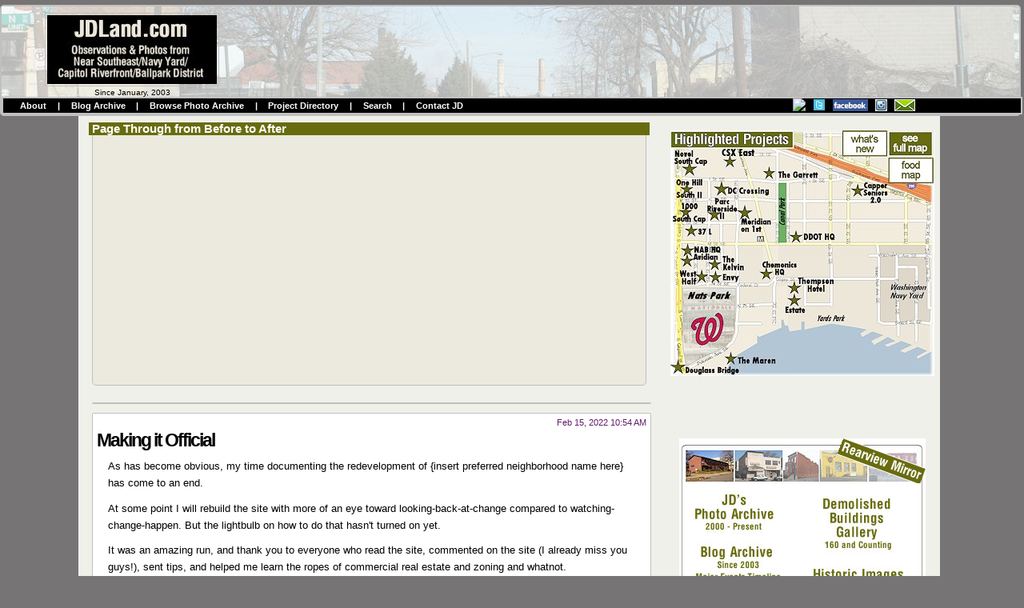

--- FILE ---
content_type: text/html
request_url: https://www.jdland.com/dc/
body_size: 254
content:
<html>
<head>
<title>JDLand.com</title>
<META HTTP-EQUIV="Refresh" CONTENT="0; URL=http://www.jdland.com/dc/index.cfm">
</head>

<body>
</p><br></p><br>

</body>
</html>


--- FILE ---
content_type: text/html;charset=UTF-8
request_url: http://www.jdland.com/dc/index.cfm
body_size: 25730
content:

<!DOCTYPE HTML PUBLIC "-//W3C//DTD HTML 4.01 Transitional//EN" "http://www.w3.org/TR/html4/loose.dtd">





<head>
	
	<meta http-equiv="X-UA-Compatible" content="IE=edge,chrome=1">
	<title>JDLand.com: Near Southeast DC Redevelopment</title>

	<meta property="fb:app_id" content="113831335320441" />

	
		<meta name="title" content="JDLand.com - Near Southeast DC Redevelopment" />
		<meta name="description" content="The latest news on the neighborhood by Nationals Park and the Navy Yard, on the Anacostia River." />
		<meta property="og:title" content="JDLand.com - Near Southeast DC"/>
		<meta property="og:url" content="/dc/index.cfm"/>
	    <meta property="og:description"
	          content="The latest news on the neighborhood by Nationals Park and the Navy Yard, on the Anacostia River."/>
	  <meta property="og:image" content="/dc/images/graphics/twitterprofile14.jpg" />
	
	
 	<meta property="og:site_name" content="JDLand.com"/>

	<meta content="near southeast washington dc nationals baseball commercial real estate office condos construction zoning planning permits crime anacostia river waterfront southeast federal center canal park florida rock capper carrollsburg capitol quarter stadium ballpark district navy yard metro douglass bridge south capitol street capitol riverfront">

	<link rel="icon" href="/dc/favicon.ico" type="image/x-icon" /> 
	<link rel="shortcut icon" href="/dc/favicon.ico" type="image/x-icon" /> 
	<link rel="apple-touch-icon" href="/dc/apple-touch-icon.png"/>

	
		<link rel="stylesheet" media="all" href="/dc/dcstyle-index.css" />
		<link rel="stylesheet" media="screen and (min-width:1101px)" href="/dc/dcstyle-index-wide.css" title="complex layout" />
		<link rel="stylesheet" media="screen and (min-width:1401px)" href="/dc/dcstyle-index-widest.css" title="complex layout" />
			

	<link rel="stylesheet" href="/dc/colorbox.css">
	<script type="text/javascript" src="https://ajax.googleapis.com/ajax/libs/jquery/3.2.1/jquery.min.js"></script>
	<script type="text/javascript" src="/dc/js/jquery.colorbox-min.js"></script>
	
	<meta name="verify-v1" content="09yFPsqSMKbC7pChvJG3fj6+Sw7TGTw6k9E7hdO0rHE=" >
	<meta name="google-site-verification" content="XLKYL6TbdHUEeoJgrLyl5V6wkLtU7p_coo-lWt7Y-8I" />


	
	
	<script type="text/javascript">
    function hidetidbits() {

        document.getElementById("moretidbits").style.display = "none";

    }
</script>

	<script type="text/javascript">
    function showtidbits() {
        document.getElementById("moretidbits").style.display = "";
        document.getElementById("tidbitlink").style.display = "none";
    }
</script>

	
	</head>



    <script src="/dc/js/jquery.unveil.js"></script>

    <script>
    $(function() {
        $("img").unveil(300);
    });
    </script>
		


<body onLoad="hidetidbits();">

<div id="fb-root"></div>
<script>(function(d, s, id) {
  var js, fjs = d.getElementsByTagName(s)[0];
  if (d.getElementById(id)) return;
  js = d.createElement(s); js.id = id;
  js.src = "//connect.facebook.net/en_US/sdk.js#xfbml=1&appId=113831335320441&version=v2.0";
  fjs.parentNode.insertBefore(js, fjs);
}(document, 'script', 'facebook-jssdk'));</script>


<base target="_top">
<div class="pagedefaults" style="align: center; margin-top: 0px">


	<style>
	  #randombackground {
	     background: url('/dc/images/graphics/interior-header-transparency-006.jpg');
	    background-position: center;
	    /* Make the background image cover the area of the <div>, and clip the excess */
	    background-size: cover;
	  }

	  .indextopheader {
		background: #ECE6D8; 
		border-style:solid; 
		border-width:2px; 
		border-radius: 5px; 
		border-color: #c0c0c0; 
		font-size: 10pt; 
		align: center;
		width: 100%;
	  
	  </style>

<div class="indextopheader">

	<table width=100% cellpadding=0 cellspacing=0  id="randombackground">
		<tr valign=top><Td align=center width=25%>
			<div  style="margin-top: 3pt; margin-left: 6pt; text-align: center;">
				<a href="/dc/index.cfm"><img src="/dc/images/graphics/jdlandheader18-front.jpg" style=" padding: 2px; border: 1px solid #c0c0c0; margin-top: 3pt"></a>
				<font size=-2><br>Since January, 2003</font>
			</div>
		</td><td align=right>
	<div style="margin-top: 6pt; margin-bottom: 4pt; margin-left: 2em; margin-right: 2pt; text-align: right">


	


		<div style="font-size: 9px; margin-right: 3em; margin-bottom: 2pt">
		
	</div>
	</div>
	
	
	</td><td align=right>
	<div style="margin-top: 6pt; margin-bottom: 4pt; margin-right: 4px">
	
	
	</div>
	

		</TD></tr>
	</table>

	<div style="background: #000000; width: 100%; border-style:solid; border-width:2px; border-color: #c0c0c0">

		<table width=99% cellpadding=0 cellspacing=0><tr valign=top><td align=center >
			<tr valign=middle><Td align=left nowrap>
				<div class="menubar" style="color: white">
					<b><a class="menubar" href="/dc/about.cfm" style="color: white">About</a> |
					<a class="menubar" href="/dc/archive.cfm" style="color: white">Blog Archive</a> |
					<a class="menubar" href="/dc/photobrowse.cfm" style="color: white">Browse Photo Archive</a> |
					<a class="menubar" href="/dc/project-archive.cfm" style="color: white">Project Directory</a> |
					<!-- <a class="menubar" href="/dc/classifieds.cfm" style="color: white">Classifieds</a> |  -->
					<!-- <a class="menubar" href="/dc/transit.cfm" style="color: white">Live Transit Info</a> |
					<a class="menubar" href="#cal" style="color: white">Calendar</a> |  -->
					<a class="menubar" href="/dc/search-res.cfm" style="color: white">Search</a> |
					<a class="menubar" href="/dc/messagejd.cfm" style="color: white">Contact JD</a></b>
				</div>
			</td><td align=right>
				<a href="/dc/rss.cfm"><img src="/images/rss.gif" height=15 border=0></a>&nbsp;
				&nbsp;<a href="http://twitter.com/jdland"><img src="/dc/images/graphics/twitter.jpg" border=0></a>&nbsp;
				&nbsp;<a href="http://www.facebook.com/jdland"><img src="/dc/images/fb.jpg" height=15 border=0></a>&nbsp;
				&nbsp;<a href="http://instagram.com/jdland_dc"><img src="/dc/images/graphics/instagram.jpg" height=15 border=0></a>&nbsp;
				&nbsp;<a href="/dc/mailinglist.cfm"><img src="/dc/images/graphics/email.jpg" height=15 border=0 style="margin-right: 1em"></a>

			</td></tr>
		</table>
				
	</div>
</div>


	
	<table border=0 cellspacing=2 cellpadding=2 bgcolor=f0f0ea>

			
		<a name="thefeed"></a>

		</TD></tr>
		</table>
		</TD></tr>
		</table>
		
		<center>

	<table class="indexcontenttable"  border=0 cellspacing=2 cellpadding=2 bgcolor="f0f0ea">
		<tr valign=top><td align=center>

	<table width=100% border=0>
		<tr valign=top><td>
	
				

		<!-- thisrandom = randrange(1,10) -->
	
		<div class="randompicbox" style="background: #ece9de; border-style:solid; border-width:1px; border-radius: 5px; border-color: #c0c0c0; margin-TOP: 8pt; margin-left: 1em; margin-bottom: 16pt;">

		<div style="text-align: left; font-family: arial; font-size: 11pt; margin-top: -8pt; background-color: #686c0e; margin-bottom: 3pt; margin-left: -5px; margin-right: -5px;">
			<span style="font-size: 100%; color: white; letter-height: 13px"><b>&nbsp;Page Through from Before to After</b></span></div>

			<p align=center>
			<div style="text-align: center; margin-left: 1em">
		<table cellpadding=0 width=100% cellspacing=0 style="text-align: center">
			<tr valign=top><td align=center>
			<p align=center>
			<iframe src="/dc/slideshow-small-random.cfm" height=280 width=390  style="background: #ece9de;" frameborder=0 scrolling="no"></iframe>
					 
						</div>
			
			</td></tr>
		</table>
		</div>
</div>
	
	
			
			<div class="feeddefaults">

		<div style="margin-left: 1em; margin-right: 0.5em; margin-top: 2pt">
		<div style="background: #ffffff; width: 99%; border-style:solid; border-width:1px; border-radius: 2px; border-color: #c0c0c0; margin-TOP: 2pt;  ">
				<div style="margin-left: .5em; margin-right: .5em">
			
						
			
			</div></div></div></div>
			
			

			
				<div align=left>
					<div class="feeddefaults">

	<div style="margin-left: 1em; margin-right: 0.5em; margin-top: 8pt">
		
			<p align=center>
				<div style="background: #ffffff; width: 99%; border-style:solid; border-width:1px; border-radius: 2px; border-color: #c0c0c0; margin-TOP: 8pt;  ">
				<div style="margin-left: .5em; margin-right: .5em">
				<div style="font-size: 8pt; margin-bottom: 4pt; margin-top: 4pt; text-align: right">
							<a href="/dc/index.cfm/4608/Making-it-Official/" style="text-decoration: none">Feb 15, 2022 10:54 AM</a>
				</div>
				


				<!-- div style="font-size: 12pt; font-family: arial; margin-bottom: 4pt" span style="color: black; font-size: 120%; letter-spacing: -1px;" -->
				<div class="feedentrytitle">
					<b><a href="/dc/index.cfm/4608/Making-it-Official/" style="text-decoration: none"><span class="feedentrytitle2">Making it Official</span></b></a>
				</div>

				<Div class="blogentries">
					As has become obvious, my time documenting the redevelopment of {insert preferred neighborhood name here} has come to an end.<div style="margin-top: 8pt">At some point I will rebuild the site with more of an eye toward looking-back-at-change compared to watching-change-happen. But the lightbulb on how to do that hasn't turned on yet.</div><div style="margin-top: 8pt">It was an amazing run, and thank you to everyone who read the site, commented on the site (I already miss you guys!), sent tips, and helped me learn the ropes of commercial real estate and zoning and whatnot.</div><div style="margin-top: 8pt">I took my first pictures of the neighborhood in the fall of 1999, so 1999-2020 was a pretty good run.</div><div style="margin-top: 8pt">I still tweet out little tidbits of neighborhood news if they strike my fancy, and am always available on Twitter for questions and general merriment.</div><div style="margin-top: 8pt">Not a bad little hobby, as it turned out.</div><div style="margin-top: 8pt"></div><div style="margin-top: 8pt"></div><div style="margin-top: 8pt"></div><div style="margin-top: 8pt">
</div>


					
					
				</div>

	
				<table width=100% style="clear: both; margin-top: 3pt; margin-bottom: 22pt;">
					<tr valign=middle>
					<td align=left width=1>
						<!-- td width = 160 if you go back to this -->
						
					</td><td>
	
						<div align=left style="font-size: 8pt; margin-right: 1.5em; margin-top: 4pt">
						
	
								
								<a href="/dc/index.cfm/4608/Making-it-Official/#comments"><b>Comments</b></a> (13)
	
							
							<div style="clear: both; font-size: 90%; margin-bottom: 2pt; margin-top: 2pt; text-align: left">&nbsp;More posts: 
							<a href="http://www.jdland.com/dc/pastnews.cfm?nearsecat=site">JDLand stuff</a> 
							</div>
							
							<!-- change just to button to hide count from readers -->
							
					</td><Td>&nbsp;
					</td></tr>
				</table>
				</div>
				</div>
	
			
			

	
				<a name="comments"></a>
				<div align=center style="margin-top: 18pt; margin-bottom: 20pt">

				

				
						
				</div>
			
					<div style="margin-top: 30pt"></div>
			
			<p align=center>
				<div style="background: #ffffff; width: 99%; border-style:solid; border-width:1px; border-radius: 2px; border-color: #c0c0c0; margin-TOP: 8pt;  ">
				<div style="margin-left: .5em; margin-right: .5em">
				<div style="font-size: 8pt; margin-bottom: 4pt; margin-top: 4pt; text-align: right">
							<a href="/dc/index.cfm/4607/Meet-the-New-Year-Same-as-the-Old-Year/" style="text-decoration: none">Jan 10, 2021 10:38 AM</a>
				</div>
				


				<!-- div style="font-size: 12pt; font-family: arial; margin-bottom: 4pt" span style="color: black; font-size: 120%; letter-spacing: -1px;" -->
				<div class="feedentrytitle">
					<b><a href="/dc/index.cfm/4607/Meet-the-New-Year-Same-as-the-Old-Year/" style="text-decoration: none"><span class="feedentrytitle2">Meet the New Year, Same as the Old Year</span></b></a>
				</div>

				<Div class="blogentries">
					<a class="group4607" href="/dc/images/2021/210110-fences.jpg"><img src="/dc/images/blank.png" data-src="/dc/images/thumbs/210110-fences-thumb600.jpg" class="blogphotosright600small"></a>Hi. You may remember me from such blog posts as "Neighborhood to get Baseball Stadium" and "Oooh, Shake Shack!" I am still here, reading all of your comments, but alas, I remain very deep in tracking the ongoing global catastrophe while now adding in trying and failing to harness my incoherent rage at Wednesday's national catastrophe. <div style="margin-top: 8pt"></div><div style="margin-top: 8pt">I can however steal a few moments at least to open up a new thread for the JDLand Commentariat to keep passing along news and tidbits while I toil away at retrieving and database-ing cases, hospitalizations, deaths, and now vaccinations, while bracing myself for what the coming weeks will bring, both in COVIDLand and in InsurrectionistLand.</div><div style="margin-top: 8pt"></div><div style="margin-top: 8pt">Stay safe, everybody.</div> 




					
					
				</div>

	
				<table width=100% style="clear: both; margin-top: 3pt; margin-bottom: 22pt;">
					<tr valign=middle>
					<td align=left width=1>
						<!-- td width = 160 if you go back to this -->
						
					</td><td>
	
						<div align=left style="font-size: 8pt; margin-right: 1.5em; margin-top: 4pt">
						
	
								
								<a href="/dc/index.cfm/4607/Meet-the-New-Year-Same-as-the-Old-Year/#comments"><b>Comments</b></a> (83)
	
							
							<div style="clear: both; font-size: 90%; margin-bottom: 2pt; margin-top: 2pt; text-align: left">&nbsp;More posts: 
							<a href="http://www.jdland.com/dc/pastnews.cfm?nearsecat=site">JDLand stuff</a> 
							</div>
							
							<!-- change just to button to hide count from readers -->
							
					</td><Td>&nbsp;
					</td></tr>
				</table>
				</div>
				</div>
	
			
					<div style="margin-top: 30pt"></div>
			
			<p align=center>
				<div style="background: #ffffff; width: 99%; border-style:solid; border-width:1px; border-radius: 2px; border-color: #c0c0c0; margin-TOP: 8pt;  ">
				<div style="margin-left: .5em; margin-right: .5em">
				<div style="font-size: 8pt; margin-bottom: 4pt; margin-top: 4pt; text-align: right">
							<a href="/dc/index.cfm/4606/Roundup-of-Some-Recent-Retail-and-Public-Space-Items/" style="text-decoration: none">Jul 18, 2020 12:48 PM</a>
				</div>
				


				<!-- div style="font-size: 12pt; font-family: arial; margin-bottom: 4pt" span style="color: black; font-size: 120%; letter-spacing: -1px;" -->
				<div class="feedentrytitle">
					<b><a href="/dc/index.cfm/4606/Roundup-of-Some-Recent-Retail-and-Public-Space-Items/" style="text-decoration: none"><span class="feedentrytitle2">Roundup of Some Recent Retail and Public Space Items</span></b></a>
				</div>

				<Div class="blogentries">
					<a class="group4606" href="/dc/images/2020/200717-cvs.jpg"><img src="/dc/images/blank.png" data-src="/dc/images/thumbs/200717-cvs-thumb600.jpg" class="blogphotosright600small"></a>For those who haven't visited the neighborhood since, oh, let's say March, progress has not fully ground to a halt. (Even if blogging about it has.) The JDLand auxiliary backup camera (better known as a Pixel 3) took a long-delayed stroll on Friday evening to capture some changes, and to also see that, with a dining landscape built from the beginning to take advantage of outdoor space, most restaurants were pretty hopping with a young crowd. (Not a lot of masks seen on others wandering the neighborhood, I will say.)<div style="margin-top: 8pt">Two of the new offerings along Half Street just north of Nats Park are now open--<a href="https://www.atlasbrewworks.com/half-street-brewery-tap-room/"><b>Atlas Brew Works</b></a> (with Andy's Pizza) and Cold Stone Creamery--even while Half Street itself is still very much not finished with its streetscape remodel. I also scoped out <b><a href="https://www.toastique.com/">Toastique</a></b>, which has moved into the old Juice Laundry space on 4th Street SE between Tingey and Water. (I completely forgot to get a photo of <b><a href="https://www.bammysdc.com/">Bammy's</a></b>, the "Caribbean-inspired" restaurant that replaced Whaley's in the Lumber Shed at Yards Park.)</div><div style="margin-top: 8pt"><a class="group4606" href="/dc/images/2020/200717-atlas-window.jpg"><img src="/dc/images/blank.png" data-src="/dc/images/thumbs/200717-atlas-window-thumb360.jpg" border="1" style="width: 32%;"></a> <a class="group4606" href="/dc/images/2020/200717-atlas-inside.jpg"><img src="/dc/images/blank.png" data-src="/dc/images/thumbs/200717-atlas-inside-thumb360.jpg" border="1" style="width: 32%;"></a> <a class="group4606" href="/dc/images/2020/200717-atlas-inside2.jpg"><img src="/dc/images/blank.png" data-src="/dc/images/thumbs/200717-atlas-inside2-thumb360.jpg" border="1" style="width: 32%;"></a>
</div><div style="margin-top: 8pt"><a class="group4606" href="/dc/images/2020/200717-coldstone.jpg"><img src="/dc/images/blank.png" data-src="/dc/images/thumbs/200717-coldstone-thumb600.jpg" border="1" style="width: 49%;"></a> <a class="group4606" href="/dc/images/2020/200717-toastique.jpg"><img src="/dc/images/blank.png" data-src="/dc/images/thumbs/200717-toastique-thumb600.jpg" border="1" style="width: 49%;"></a></div><div style="margin-top: 8pt">The rest of the new-storefront news is pretty much in the Personal Care category (how apropos!), with the CVS at Half and I SE looking like it is seconds away from opening, in its spot next door to the new(ish) <b><a href="https://www.medstarhealth.org/mhs/primary-care/navy-yard/">Medstar Primary Care</a></b> office. Meanwhile, over at 4th and M, <b><a href="https://www.pivotphysicaltherapy.com/locations/m-street-se-washington-dc-navy-yard/">Pivot Physical Therapy</a></b> has now opened. (And there are those of us who would say that the new Hill Spirits liquor store at Half and K next to BonChon also qualifies as Personal Care.)</div><div style="margin-top: 8pt"><a class="group4606" href="/dc/images/2020/200717-primarycare.jpg"><img src="/dc/images/blank.png" data-src="/dc/images/thumbs/200717-primarycare-thumb360.jpg" border="1" style="width: 32%;"></a> <a class="group4606" href="/dc/images/2020/200717-pivot.jpg"><img src="/dc/images/blank.png" data-src="/dc/images/thumbs/200717-pivot-thumb360.jpg" border="1" style="width: 32%;"></a> <a class="group4606" href="/dc/images/2020/200717-hillspirits.jpg"><img src="/dc/images/blank.png" data-src="/dc/images/thumbs/200717-hillspirits-thumb360.jpg" border="1" style="width: 32%;"></a></div><div style="margin-top: 8pt">And while there's no storefront to take a photo of yet, the <b><a href="https://www.bisnow.com/washington-dc/news/retail/barbershop-and-cocktail-bar-concept-inks-first-dc-lease-plans-10-locations-in-region-105176">news came out</a></b> this week that <b><a href="https://www.scissorsscotch.com/">Scissors and Scotch</a></b>, the barbershop-slash-cocktail-bar "grooming experience every man deserves" is coming to the ground floor of the <b><a href="/dc/onem.cfm">National Broadcasters Association headquarters</a></b> at One M Street, SE. </div><div style="margin-top: 8pt">Meanwhile, there's also a few public space updates worth including, even if the photos from late in the evening aren't really so fab. As mentioned above, the streetscape work continues on Half Street north of the ballpark, and there are indeed stringed lights being installed across it (old zoning restrictions be damned, I guess). And look, trees!</div><div style="margin-top: 8pt"><a class="group4606" href="/dc/images/2020/200717-halfstreet-n.jpg"><img src="/dc/images/blank.png" data-src="/dc/images/thumbs/200717-halfstreet-n-thumb600.jpg" border="1" style="width: 49%;"></a> <a class="group4606" href="/dc/images/2020/200717-halfstreet-s.jpg"><img src="/dc/images/blank.png" data-src="/dc/images/thumbs/200717-halfstreet-s-thumb600.jpg" border="1" style="width: 49%;"></a></div><div style="margin-top: 8pt">Over at the Yards, Tingey Square is finished (and you can also see the latest progress on the <b><a href="/dc/yards-parcelg.cfm">Chemonics HQ</a></b> in the background). And the new walkway connecting the Tingey Square area to the Yards Park is now open as well, with rough/uneven stones clearly placed to discourage high-speed biking or scootering (watch your ankles, old folks). It also leads to a new plaza on the northwest corner of the Yards Park.</div><div style="margin-top: 8pt"><a class="group4606" href="/dc/images/2020/200717-tingeysq.jpg"><img src="/dc/images/blank.png" data-src="/dc/images/thumbs/200717-tingeysq-thumb360.jpg" border="1" style="width: 32%;"></a> <a class="group4606" href="/dc/images/2020/200717-newpath.jpg"><img src="/dc/images/blank.png" data-src="/dc/images/thumbs/200717-newpath-thumb360.jpg" border="1" style="width: 32%;"></a> <a class="group4606" href="/dc/images/2020/200717-newplaza.jpg"><img src="/dc/images/blank.png" data-src="/dc/images/thumbs/200717-newplaza-thumb360.jpg" border="1" style="width: 32%;"></a></div><div style="margin-top: 8pt">It should also be mentioned that the recent unpleasantness has not been without casualties, with the aforementioned Juice Laundry and also Peet's Coffee at New Jersey and M and the clothing store Willow at 4th and Water closing for good. </div><div style="margin-top: 8pt">At some point I'll pull together a holes-and-skeletons-and-completions construction update, but not until I can do some daytime wandering with collapsing from heat stroke. </div><div style="margin-top: 8pt"></div><div style="margin-top: 8pt"></div>


















					
					
				</div>

	
				<table width=100% style="clear: both; margin-top: 3pt; margin-bottom: 22pt;">
					<tr valign=middle>
					<td align=left width=1>
						<!-- td width = 160 if you go back to this -->
						
					</td><td>
	
						<div align=left style="font-size: 8pt; margin-right: 1.5em; margin-top: 4pt">
						
	
								
								<a href="/dc/index.cfm/4606/Roundup-of-Some-Recent-Retail-and-Public-Space-Items/#comments"><b>Comments</b></a> (91)
	
							
							<div style="clear: both; font-size: 90%; margin-bottom: 2pt; margin-top: 2pt; text-align: left">&nbsp;More posts: 
							<a href="http://www.jdland.com/dc/pastnews.cfm?nearsecat=909half">One Hill South</a>, <a href="http://www.jdland.com/dc/pastnews.cfm?nearsecat=atlasbrewworks">atlasbrewworks</a>, <a href="http://www.jdland.com/dc/pastnews.cfm?nearsecat=coldstone">coldstone</a>, <a href="http://www.jdland.com/dc/pastnews.cfm?nearsecat=cvs">cvs</a>, <a href="http://www.jdland.com/dc/pastnews.cfm?nearsecat=fooddrink">Restaurants/Nightlife</a>, <a href="http://www.jdland.com/dc/pastnews.cfm?nearsecat=onem">Nat'l Assoc of Broadcasters HQ</a>, <a href="http://www.jdland.com/dc/pastnews.cfm?nearsecat=pivot">pivot</a>, <a href="http://www.jdland.com/dc/pastnews.cfm?nearsecat=retail">Retail</a>, <a href="http://www.jdland.com/dc/pastnews.cfm?nearsecat=tingeysquare">tingeysquare  </a>, <a href="http://www.jdland.com/dc/pastnews.cfm?nearsecat=toastique">toastique</a>, <a href="http://www.jdland.com/dc/pastnews.cfm?nearsecat=yardspark">Yards Park</a> 
							</div>
							
							<!-- change just to button to hide count from readers -->
							
					</td><Td>&nbsp;
					</td></tr>
				</table>
				</div>
				</div>
	
			
					<div style="margin-top: 30pt"></div>
			
			<p align=center>
				<div style="background: #ffffff; width: 99%; border-style:solid; border-width:1px; border-radius: 2px; border-color: #c0c0c0; margin-TOP: 8pt;  ">
				<div style="margin-left: .5em; margin-right: .5em">
				<div style="font-size: 8pt; margin-bottom: 4pt; margin-top: 4pt; text-align: right">
							<a href="/dc/index.cfm/4605/Inching-from-Quarantining-to-Reopening-Open-Thread/" style="text-decoration: none">May 24, 2020 4:14 PM</a>
				</div>
				


				<!-- div style="font-size: 12pt; font-family: arial; margin-bottom: 4pt" span style="color: black; font-size: 120%; letter-spacing: -1px;" -->
				<div class="feedentrytitle">
					<b><a href="/dc/index.cfm/4605/Inching-from-Quarantining-to-Reopening-Open-Thread/" style="text-decoration: none"><span class="feedentrytitle2">Inching from Quarantining to Reopening, Open Thread</span></b></a>
				</div>

				<Div class="blogentries">
					<a class="group4605" href="/dc/images/2020/200524-bid.jpg"><img src="/dc/images/blank.png" data-src="/dc/images/thumbs/200524-bid-thumb600.jpg" class="blogphotosright600small"></a>I continue to shirk my duties here, as I am still spending vast amounts of time on the COVID-19 Numbers beat for the Post. But I wanted to post some links if you haven't yet found them on where to keep up with the current status of things, including what's open, what might be open, what could be opening, etc.<div style="margin-top: 8pt">The Capitol Riverfront BID has a <b><a href="https://www.capitolriverfront.org/things-to-do/quarantine-cuisine">listing all of the open restaurants</a></b> and how you can patronize them, and has a similar one for <b><a href="https://www.capitolriverfront.org/things-to-do/open-businesses">neighborhood retail outlets</a></b>.</div><div style="margin-top: 8pt"><b><a href="https://twitter.com/cmcharlesallen">Charles Allen's Twitter feed</a></b> provides Ward 6 news and guidance (and is also reminding you to return your census questionnaire and also to <b><a href="https://dcboe.org/Request-Your-Ballot-by-Mail">request your DC vote by mail ballot</a></b> by May 26).</div><div style="margin-top: 8pt">You can read the <b><a href="https://coronavirus.dc.gov/newsroom">daily coronavirus updates</a></b> from the DC government and <b><a href="https://coronavirus.dc.gov/page/coronavirus-data">look at all of their data viz</a></b> on case demographics, etc.</div><div style="margin-top: 8pt">You can also <b><a href="https://www.washingtonpost.com/local/">read the latest news</a></b> and dig into current case and death numbers for the DMV with the Post's <b><a href="https://www.washingtonpost.com/graphics/local/dc-maryland-virginia-coronavirus-cases/">local tracker</a></b>, (shameless plug since it's my work that gets the numbers into it)</div><div style="margin-top: 8pt">Plus, you can read the JDLand comments threads, as readers continue on-the-ground reports while I remain deeply involved in my Numbers Racket.</div><div style="margin-top: 8pt">And you can wear masks and avoid indoor gatherings so that we can get a smidge further down the road to whatever the next phase will be.</div><div style="margin-top: 8pt">With that, I return you to your holiday weekend, and I will return to the numbers. Stay safe, everyone.</div><div style="margin-top: 8pt"></div><div style="margin-top: 8pt"></div><div style="margin-top: 8pt"></div><div style="margin-top: 8pt"></div><div style="margin-top: 8pt"></div><div style="margin-top: 8pt"></div><div style="margin-top: 8pt"></div>






					
					
				</div>

	
				<table width=100% style="clear: both; margin-top: 3pt; margin-bottom: 22pt;">
					<tr valign=middle>
					<td align=left width=1>
						<!-- td width = 160 if you go back to this -->
						
					</td><td>
	
						<div align=left style="font-size: 8pt; margin-right: 1.5em; margin-top: 4pt">
						
	
								
								<a href="/dc/index.cfm/4605/Inching-from-Quarantining-to-Reopening-Open-Thread/#comments"><b>Comments</b></a> (111)
	
							
							<div style="clear: both; font-size: 90%; margin-bottom: 2pt; margin-top: 2pt; text-align: left">&nbsp;More posts: 
							<a href="http://www.jdland.com/dc/pastnews.cfm?nearsecat=BID">Capitol Riverfront BID</a>, <a href="http://www.jdland.com/dc/pastnews.cfm?nearsecat=fooddrink">Restaurants/Nightlife</a>, <a href="http://www.jdland.com/dc/pastnews.cfm?nearsecat=retail">Retail</a> 
							</div>
							
							<!-- change just to button to hide count from readers -->
							
					</td><Td>&nbsp;
					</td></tr>
				</table>
				</div>
				</div>
	
			
					<div style="margin-top: 30pt"></div>
			
			<p align=center>
				<div style="background: #ffffff; width: 99%; border-style:solid; border-width:1px; border-radius: 2px; border-color: #c0c0c0; margin-TOP: 8pt;  ">
				<div style="margin-left: .5em; margin-right: .5em">
				<div style="font-size: 8pt; margin-bottom: 4pt; margin-top: 4pt; text-align: right">
							<a href="/dc/index.cfm/4604/Checking-in-From-My-Bunker-and-an-Open-Thread/" style="text-decoration: none">Apr 28, 2020 1:58 PM</a>
				</div>
				


				<!-- div style="font-size: 12pt; font-family: arial; margin-bottom: 4pt" span style="color: black; font-size: 120%; letter-spacing: -1px;" -->
				<div class="feedentrytitle">
					<b><a href="/dc/index.cfm/4604/Checking-in-From-My-Bunker-and-an-Open-Thread/" style="text-decoration: none"><span class="feedentrytitle2">Checking in From My Bunker, and an Open Thread</span></b></a>
				</div>

				<Div class="blogentries">
					<a class="group4604" href="/dc/images/2020/200428-map.jpg"><img src="/dc/images/blank.png" data-src="/dc/images/thumbs/200428-map-thumb600.jpg" class="blogphotosright600small"></a>When last I put a tidbit up on the site, on March 9, I mentioned a few new retail announcements, then added this: "[B]ut with the current news of the world, I think any forward-looking items now need to be viewed through the edges of an N95 respirator and a collapsing stock market." <div style="margin-top: 8pt">I'm sure a few people thought that was a little over the top, but now, nearly seven weeks later, I think the scope of not only the health impact of COVID-19 but the societal and economic impact is becoming clearer, even to those who don't own Prophet of Doom t-shirts like I do.</div><div style="margin-top: 8pt">This site is not only a site that looks backwards, with tens of thousands of photos, but it also spends a whole lot of time looking forward, at not only renderings of new buildings but also rumors and announcements of new restaurants, new bars, and new retail. And new baseball seasons.</div><div style="margin-top: 8pt">I think it's safe to say that anyone trying to predict what this little corner of the city is going to look like in three, six, nine, 12, or 60 months is on an ultimate fool's errand.</div><div style="margin-top: 8pt">We've already seen Willow close at 4th and Water, and the XFL (which looked on its way to being a healthy draw to Audi Field across the way) fold up its tent. How can any of us know how many of the restaurants and bars we have watched arrive over the past 15 years will make it through not only the current #StayatHome world, but also a world that, until there is a vaccine and until that vaccine can be widely deployed, people will be weighing heavily any decision to go anywhere that might be remotely crowded? Will every restaurant or bar that announced its plans to come to the neighborhood actually end up opening? Do we really know when MLB will return, and under what strictures? How many people are going to decide that maybe having a little more personal space back out the 'burbs is a safer environment?</div><div style="margin-top: 8pt">If you think I am too doom-filled, I might pass along <b><a href="https://www.theatlantic.com/ideas/archive/2020/04/how-pandemic-will-change-face-retail/610738/">this article in the Atlantic</a></b> that does a very depressingly good job of imaging the sort of scenarios that are coming for American retail.</div><div style="margin-top: 8pt"><a class="group4604" href="/dc/images/2020/200428-charlie.jpg"><img src="/dc/images/blank.png" data-src="/dc/images/thumbs/200428-charlie-thumb600.jpg" class="blogphotosright600small"></a>Construction still continues (essential workers?), and of course I have always been the queen of "We Shall See" when it comes to projects and plans, but I think 'the Hood, and DC, and the U.S., and the world are all one big "We Shall See" right now. </div><div style="margin-top: 8pt">This is of course a big reason why I haven't been posting, and have been scarce around here and social media in general, but I'm also now the Keeper of the Numbers at the Post for US cases and deaths, the numbers that power <b><a href="https://www.washingtonpost.com/graphics/2020/national/coronavirus-us-cases-deaths">the big tracking map</a>, </b>plus I've had to build all manner of administration tools and other stuff as part of The Cause. Plus I'm old and so am pretty well bunkered in. </div><div style="margin-top: 8pt">Anyway, the JDLand commentariat continues with its perpetual discussions of tower cranes and movie theaters, and are also some good eyes and ears on the streets (where you'd BETTER BE WEARING MASKS), so check in on the comment threads while you wonder whether the Prophet of Doom will again return. The answer is yes, of course, but only when there starts to be some concrete sense of where this is all heading. </div><div style="margin-top: 8pt">And even then, We Shall See.</div><div style="margin-top: 8pt">Stay safe and well, everybody.</div><div style="margin-top: 8pt"></div><div style="margin-top: 8pt"></div><div style="margin-top: 8pt"></div><div style="margin-top: 8pt"></div>


















					
					
				</div>

	
				<table width=100% style="clear: both; margin-top: 3pt; margin-bottom: 22pt;">
					<tr valign=middle>
					<td align=left width=1>
						<!-- td width = 160 if you go back to this -->
						
					</td><td>
	
						<div align=left style="font-size: 8pt; margin-right: 1.5em; margin-top: 4pt">
						
	
								
								<a href="/dc/index.cfm/4604/Checking-in-From-My-Bunker-and-an-Open-Thread/#comments"><b>Comments</b></a> (52)
	
							
							<div style="clear: both; font-size: 90%; margin-bottom: 2pt; margin-top: 2pt; text-align: left">&nbsp;More posts: 
							<a href="http://www.jdland.com/dc/pastnews.cfm?nearsecat=fooddrink">Restaurants/Nightlife</a>, <a href="http://www.jdland.com/dc/pastnews.cfm?nearsecat=retail">Retail</a> 
							</div>
							
							<!-- change just to button to hide count from readers -->
							
					</td><Td>&nbsp;
					</td></tr>
				</table>
				</div>
				</div>
	
			
					<div style="margin-top: 30pt"></div>
			
			<p align=center>
				<div style="background: #ffffff; width: 99%; border-style:solid; border-width:1px; border-radius: 2px; border-color: #c0c0c0; margin-TOP: 8pt;  ">
				<div style="margin-left: .5em; margin-right: .5em">
				<div style="font-size: 8pt; margin-bottom: 4pt; margin-top: 4pt; text-align: right">
							<a href="/dc/index.cfm/4603/Super-Tuesday-Tidbits-Hello-Maxwell-Park-Goodbye-Biersch/" style="text-decoration: none">Mar 3, 2020 10:16 AM</a>
				</div>
				


				<!-- div style="font-size: 12pt; font-family: arial; margin-bottom: 4pt" span style="color: black; font-size: 120%; letter-spacing: -1px;" -->
				<div class="feedentrytitle">
					<b><a href="/dc/index.cfm/4603/Super-Tuesday-Tidbits-Hello-Maxwell-Park-Goodbye-Biersch/" style="text-decoration: none"><span class="feedentrytitle2">Super Tuesday Tidbits: Hello Maxwell Park, Goodbye Biersch</span></b></a>
				</div>

				<Div class="blogentries">
					<a class="group4603" href="/dc/images/2020/200303-maxwell.jpg"><img src="/dc/images/blank.png" data-src="/dc/images/thumbs/200303-maxwell-thumb600.jpg" class="blogphotosright600small"></a>Recent items of note:<div style="margin-top: 8pt">* <b>HELLO, MAXWELL PARK</b>: The wine bar sibling of <b><a href="https://www.jdland.com/dc/index.cfm/4602/Albi-Opening-This-Week-Five-of-the-Very-Best-and-Square-Pi/?h=hf">Albi</a></b> opened on March 2, in the ground floor of the <b><a href="/dc/yards-parcelo.cfm">Guild apartment building</a></b> at 1346 4th Street SE. <b><a href="https://www.washingtonian.com/2020/03/02/maxwell-parks-fun-new-navy-yard-wine-bar-opens-tonight/">Washingtonian has the scoop</a></b>.The <b><a href="https://www.maxwellparkdc.com/home-navy-yard">official web site</a></b> has additional deets, such as <b><a href="https://www.maxwellparkdc.com/menus-navy-yard">menus</a></b> and current hours of operation (Monday-Thursday 4pm to midnight, Friday and Saturday 4 pm to 1 am, and 4 pm to 11 pm on Sunday).</div><div style="margin-top: 8pt">* <b>GOODBYE GORDON BIERSCH</b>: It was big news when Gordon Biersch opened in the ground floor of <b><a href="/dc/100m.cfm">100 M Street SE</a></b> on <b><a href="/dc/index.cfm/3805/Gordon-Biersch-Planning-Opening-Day-Opening/">Opening Day 2013</a></b>, when there were so few other options nearby, but time marches on--the company has been doing some downsizing, and, without warning, <b><a href="https://twitter.com/ChrisNY2/status/1234533024508850179">closed up the 1st and M SE location</a></b> after service on Sunday, March 1. </div><div style="margin-top: 8pt">* <b>COMING SOON, 9ROUND</b>: There's a tenant now signed for the retail space on the southwest corner of New Jersey and L in the ground floor of Insignia on M, and it is apparently <b><a href="https://www.9round.com/fitness/washingtondcnewjerseyave">9Round</a></b>, a "30 minute kickbox fitness" gym. No word on when it will open.</div><div style="margin-top: 8pt">* <b>G&amp;R</b>: I am probably the last person to inform you that this summer's big concert at Nats Park will be Guns N Roses and Smashing Pumpkins, on Thursday, July 16. Tickets are <b><a href="https://purchasenow.tickets.com/buy/TicketPurchase?orgid=44809&amp;agency=WSHC_CON60&amp;pid=8818168&amp;tfl=Washington_Nationals-tickets-Washington_Nationals:_Tickets:_Guns_N%E2%80%99_Roses_2020_Tour-na-x0-Desktop-Landscape">already on sale</a></b>.</div><div style="margin-top: 8pt">* <b>SUMMER MOVIE POLL:</b>  You have until Friday, March 6 <b><a href="https://www.surveymonkey.com/r/XN2GS9M">to cast your vote</a></b> for which movies should be shown at Canal Park for this year's Outdoor Movie Series.</div>








					
					
				</div>

	
				<table width=100% style="clear: both; margin-top: 3pt; margin-bottom: 22pt;">
					<tr valign=middle>
					<td align=left width=1>
						<!-- td width = 160 if you go back to this -->
						
					</td><td>
	
						<div align=left style="font-size: 8pt; margin-right: 1.5em; margin-top: 4pt">
						
	
								
								<a href="/dc/index.cfm/4603/Super-Tuesday-Tidbits-Hello-Maxwell-Park-Goodbye-Biersch/#comments"><b>Comments</b></a> (61)
	
							
							<div style="clear: both; font-size: 90%; margin-bottom: 2pt; margin-top: 2pt; text-align: left">&nbsp;More posts: 
							<a href="http://www.jdland.com/dc/pastnews.cfm?nearsecat=100m">100 M</a>, <a href="http://www.jdland.com/dc/pastnews.cfm?nearsecat=1111nj">1111 New Jersey/Insignia on M</a>, <a href="http://www.jdland.com/dc/pastnews.cfm?nearsecat=9round">9round</a>, <a href="http://www.jdland.com/dc/pastnews.cfm?nearsecat=fooddrink">Restaurants/Nightlife</a>, <a href="http://www.jdland.com/dc/pastnews.cfm?nearsecat=maxwell">maxwell</a>, <a href="http://www.jdland.com/dc/pastnews.cfm?nearsecat=stadiumevents">Stadium Events</a>, <a href="http://www.jdland.com/dc/pastnews.cfm?nearsecat=yards">The Yards</a>, <a href="http://www.jdland.com/dc/pastnews.cfm?nearsecat=yardsparcelo">Bower Condos/Guild Apts/Yards</a> 
							</div>
							
							<!-- change just to button to hide count from readers -->
							
					</td><Td>&nbsp;
					</td></tr>
				</table>
				</div>
				</div>
	
			
					<div style="margin-top: 30pt"></div>
			
			<p align=center>
				<div style="background: #ffffff; width: 99%; border-style:solid; border-width:1px; border-radius: 2px; border-color: #c0c0c0; margin-TOP: 8pt;  ">
				<div style="margin-left: .5em; margin-right: .5em">
				<div style="font-size: 8pt; margin-bottom: 4pt; margin-top: 4pt; text-align: right">
							<a href="/dc/index.cfm/4602/Albi-Opening-This-Week-Five-of-the-Very-Best-and-Square-Pi/" style="text-decoration: none">Feb 18, 2020 11:26 AM</a>
				</div>
				


				<!-- div style="font-size: 12pt; font-family: arial; margin-bottom: 4pt" span style="color: black; font-size: 120%; letter-spacing: -1px;" -->
				<div class="feedentrytitle">
					<b><a href="/dc/index.cfm/4602/Albi-Opening-This-Week-Five-of-the-Very-Best-and-Square-Pi/" style="text-decoration: none"><span class="feedentrytitle2">Albi Opening This Week, Five of the Very Best, and Square Pizza</span></b></a>
				</div>

				<Div class="blogentries">
					I imagine news of restaurant arrivals will begin to ramp up as Opening Day nears, especially with the lineup of new places coming to Half Street. In the meantime, here's some preseason tidbits:<div style="margin-top: 8pt"><a class="group4602" href="/dc/images/2020/200218-albi.jpg"><img src="/dc/images/blank.png" data-src="/dc/images/thumbs/200218-albi-thumb360.jpg" class="blogphotosright360"></a>* <b>ALBI OPENING FEB. 20</b>: Thursday sees the opening of <b><a href="https://www.albidc.com/">Albi</a></b>, the new restaurant from Chef Michael Rafidi promising "a new perspective on traditional Levantine cuisine." <b><a href="https://www.washingtoncitypaper.com/food/article/21111545/chef-michael-rafidi-tours-diners-through-the-middle-east-at-albi-opening-feb-20">City Paper has a preview</a></b>, and the <b><a href="https://www.albidc.com/menu">menu is online</a></b>. Sibling wine bar Maxwell Park will open in March, according to a press release, and there will also be a daytime cafe space called "Yellow" (I am curious!) nestled in between the two spaces, coming later in the spring. Chef Rafidi was previously executive chef of Arroz and Requin. The address is 1346 4th Street, SE, in the ground floor of the <b><a href="/dc/yards-parcelo.cfm">Guild apartment building</a></b> at the Yards. </div><div style="margin-top: 8pt">* <b>FIVE OF THE VERY BEST:</b> Washingtonian's annual <b><a href="https://www.washingtonian.com/2020/02/11/the-100-very-best-restaurants-in-washington/">100 Very Best Restaurants</a></b> list is out, and the neighborhood clocks in with five entries: <b><a href="https://www.washingtonian.com/2020/02/12/100-very-best-restaurants-22-all-purpose/">All-Purpose at #22</a></b>, <b><a href="https://www.washingtonian.com/2020/02/12/100-very-best-restaurants-35-chloe/">Chloe at #35</a></b>, <b><a href="https://www.washingtonian.com/2020/02/12/100-very-best-restaurants-59-osteria-morini/">Osteria Morini at #59</a></b>, <b><a href="https://www.washingtonian.com/2020/02/12/100-very-best-restaurants-65-bantam-king-daikaya-haikan-hatoba-2/">Hatoba in a joint entry at #65</a></b>, and <a href="https://www.washingtonian.com/2020/02/12/100-very-best-restaurants-71-abc-pony-2/" style="font-weight: bold;">ABC Pony at #71</a>. </div><div style="margin-top: 8pt">* <b>EMMY SQUARED?</b> The exact location of the second DC outlet of the trendy Detroit pizza shop from New York has been rumored to be at <b><a href="/dc/yards-parcelo.cfm">the Bower</a></b> at 4th and Tingey, and while there is still no announcement, this week's DC Register includes <b><a href="https://twitter.com/hgil/status/1228679301328928769">the announcement</a></b> of an alcohol beverage license application for an unnamed restaurant at 1300 4th Street SE serving pizza and sandwiches. So...?</div><div style="margin-top: 8pt"></div><div style="margin-top: 8pt"></div>











					
					
				</div>

	
				<table width=100% style="clear: both; margin-top: 3pt; margin-bottom: 22pt;">
					<tr valign=middle>
					<td align=left width=1>
						<!-- td width = 160 if you go back to this -->
						
					</td><td>
	
						<div align=left style="font-size: 8pt; margin-right: 1.5em; margin-top: 4pt">
						
	
								
								<a href="/dc/index.cfm/4602/Albi-Opening-This-Week-Five-of-the-Very-Best-and-Square-Pi/#comments"><b>Comments</b></a> (20)
	
							
							<div style="clear: both; font-size: 90%; margin-bottom: 2pt; margin-top: 2pt; text-align: left">&nbsp;More posts: 
							<a href="http://www.jdland.com/dc/pastnews.cfm?nearsecat=albi">albi</a>, <a href="http://www.jdland.com/dc/pastnews.cfm?nearsecat=emmysquared">emmysquare  d</a>, <a href="http://www.jdland.com/dc/pastnews.cfm?nearsecat=fooddrink">Restaurants/Nightlife</a>, <a href="http://www.jdland.com/dc/pastnews.cfm?nearsecat=yards">The Yards</a>, <a href="http://www.jdland.com/dc/pastnews.cfm?nearsecat=yardsparcelo">Bower Condos/Guild Apts/Yards</a> 
							</div>
							
							<!-- change just to button to hide count from readers -->
							
					</td><Td>&nbsp;
					</td></tr>
				</table>
				</div>
				</div>
	
			
					<div style="margin-top: 30pt"></div>
			
					<div style="margin-top: 30pt"></div>
			
					<div style="margin-top: 30pt"></div>
			



	<p align=center>

	
	
			<!-- CFINCLUDE TEMPLATE="index-olderitems-box-2014.cfm" -->	
		
			<br>&nbsp;
				<p align=center><b><i>See <a href="/dc/pastnews.cfm?lastid=4599">Older News Items</a></b></i> | <a href="/dc/archive.cfm"><b><i>Full Blog Archive</i></b></a>
				</p><br>&nbsp;</p>
		

</div>
				</div>
			
					
		</td><td width=5>&nbsp;
		</td><td class="rightrail" align=center>

				<div style="margin-top: 8pt;">
				</div>
				
				<div align=center>
		<!--googleoff: all-->
			<style type="text/css">
		#maplinks {
			margin:0;
			padding:0;
			position:relative;
			width:330px;
			height:307px;
			background:url(/dc/images/graphics/frontmap-20191105.jpg) top left no-repeat #fff;
			font-family:arial, helvetica, sans-serif;
			font-size:8.5pt;
			text-align: center;
		}
		
		#maplinks li {
			margin:0;
			padding:0;
			list-style:none;
			LIST-STYLE-TYPE: none;			
		}
		
		
		#maplinks li a {
			position:absolute;
			display: block; 
   			background:url(/dc/images/blank1px.gif);
   			text-decoration:none;
			color:#000;
		}
		
		#maplinks li a span { display:none; }
		
		#maplinks li a:hover span {
			position:absolute;
			display:block;
			width:200px;
			left:-10px;
			top:20px;
			border:1px solid #000;
			background:#fff;
			padding:5px;
 			filter:alpha(opacity=100);
			opacity:0.95;
			z-index:1000;
  		}
		

		#maplinks a.fullmap {
			top:1px;
			left:272px;
			width:56px;
			height:32px;
		}					

		#maplinks a.foodmap {
			top:33px;
			left:271px;
			width:56px;
			height:32px;
		}			

		#maplinks a.whatsnew {
			top:1px;
			left:214px;
			width:56px;
			height:32px;
		}			

		#maplinks a.transiteast {
			top:111px;
			left:135px;
			width:14px;
			height:13px;
		}					

		#maplinks a.transitwest {
			top:145px;
			left:47px;
			width:14px;
			height:13px;
		}					

		#maplinks a.canalblocks {
			top:65px;
			left:133px;
			width:11px;
			height:66px;
		}
		
		#maplinks a.stadium {
			top:191px;
			left:13px;
			width:69px;
			height:76px;
		}
		
			
		#maplinks a.southcapbridge {
			top:288px;
			left:2px;
			width:83px;
			height:17px;
		}					


		#maplinks a.westhalf {
			left:11px;
			top:175px;
			width:36px;
			height:20px;
		}		

		#maplinks a.half1250 {
			left:52px;
			top:157px;
			width:50px;
			height:32px;
		}		

		#maplinks a.i2 {
			left:4px;
			top:24px;
			width:33px;
			height:44px;
		}		

		#maplinks a.onem {
			left:13px;
			top:140px;
			width:33px;
			height:33px;
		}		

		#maplinks a.tollbros {
			left:50px;
			top:86px;
			width:34px;
			height:28px;
		}		
		

		#maplinks a.parcell {
			left:142px;
			top:182px;
			width:69px;
			height:47px;
		}		
		
		#maplinks a.garrett {
			left:115px;
			top:45px;
			width:68px;
			height:18px;
		}		
				
		#maplinks a.paradigm {
			left:85px;
			top:94px;
			width:42px;
			height:34px;
		}		
				
		#maplinks a.potomac71 {
			left:69px;
			top:268px;
			width:54px;
			height:28px;
		}					
		
		#maplinks a.square696 {
			left:53px;
			top:63px;
			width:72px;
			height:21px;
		}		
		
		#maplinks a.onehill2 {
			left:7px;
			top:59px;
			width:32px;
			height:27px;
		}		

		#maplinks a.ddot {
			left:149px;
			top:124px;
			width:66px;
			height:19px;
		}		
			 
			 
		#maplinks a.csxeast {
			left:63px;
			top:22px;
			width:42px;
			height:26px;
		}		
			 
		#maplinks a.l37 {
			left:19px;
			top:117px;
			width:34px;
			height:14px;
		}		
			 			 
		#maplinks a.socap1000 {
			left:5px;
			top:88px;
			width:40px;
			height:28px;
		}		

		#maplinks a.capperseniors {
			left:224px;
			top:64px;
			width:50px;
			height:29px;
		}		
		
		#maplinks a.yardsparcelg {
			left:111px;
			top:162px;
			width:48px;
			height:23px;
		}		
			 				 			 
		</style>


<ul id="maplinks">
<li><a class="fullmap" href="/dc/project-archive.cfm?h=mi" alt="Neighborhood Development Map"><span><div style="font-size:10pt"><b>Full Neighborhood Development Map</b></div>
	There's a lot more than just the projects listed here. See the complete map of completed, underway, and proposed projects all across the neighborhood.</span></a></li>
<li><a class="whatsnew" href="/dc/index.cfm/4572/Whats-New-Outside-Nats-Park-for-2019-Food--and-Building-Wi/?h=ilw" alt="What's New Since Last Season"><span><div style="font-size:10pt"><b>What's New This Year</b></div>A quick look at what's arrived or been announced since the end of the 2018 baseball season.</span></a></li>
<li><a class="foodmap" href="/dc/visiting-nats-park.cfm?show=food&h=mi" alt="Food Options, Now and Coming Soon"><span><div style="font-size:10pt"><b>Food Options, Now and Coming Soon</b></div>

	<div><img align="absMiddle" alt="-" class="load-delay" data-original="/dc/images/winery-preview.jpg" border=0 width=137 height=85 style="margin-top: 6pt; margin-bottom: 6pt" /></div>There's now plenty of food options in the neighborhood. Click to see what's here, and what's coming.</span></a></li>
<li><a class="riverwalk" href="/dc/riverwalk.cfm" alt="Anacostia Riverwalk"><span><div style="font-size:10pt"><b>Anacostia Riverwalk</b></div>
	<div><img align="absMiddle" alt="-" class="load-delay" data-original="/dc/images/riverwalk-preview.jpg" border=0 width=137 height=102 style="margin-top: 3pt" /></div>A bridge between Teague and Yards Parks is part of the planned 20-mile Anacostia Riverwalk multi-use trail along the east and west banks of the Anacostia River.</span></a></li>
<li><a class="tunnel" href="/dc/va-ave-tunnel.cfm" alt="Virginia Ave. Tunnel Expansion"><span><div style="font-size:10pt"><b>Virginia Ave. Tunnel Expansion</b></div>
	<div><img align="absMiddle" alt="-" class="load-delay" data-original="/dc/images/graphics/csx-overview-map.jpg" border=0 width=137 style="margin-top: 6pt; margin-bottom: 6pt" /></div>Construction underway in 2015 to expand the 106-year-old tunnel to allow for a second track and double-height cars. Expected completion 2018. </span></a></li>
<li><a class="transit" href="/dc/transit.cfm" alt="Rail and Bus Times"><span><div style="font-size:10pt"><b>Rail and Bus Times</b></div><br>Get real time data for the Navy Yard subway, Circulator, Bikeshare, and bus lines, plus additional transit information.</span></a></li>
<li><a class="transitwest" href="/dc/transit.cfm" alt="Rail and Bus Times"><span><div style="font-size:10pt"><b>Rail and Bus Times</b></div><br>Get real time data for the Navy Yard subway, Circulator, Bikeshare, and bus lines, plus additional transit information.</span></a></li>
<li><a class="canalblocks" href="/dc/canalblocks.cfm" alt="Canal Park"><span><div style="font-size:10pt"><b>Canal Park</b></div>
	<div><img align="absMiddle" alt="-" class="load-delay" data-original="/dc/images/canalblocks-preview.jpg" border=0 width=137 height=102  style="margin-top: 3pt" /></div>Three-block park on the site of the old Washington Canal. Construction begun in spring 2011, opened Nov. 16, 2012.</span></a></li>
<li><a class="stadium" href="/dc/visiting-nats-park.cfm" alt="Nationals Park"><span><div style="font-size:10pt"><b>Nationals Park</b></div>
	<div><img align="absMiddle" alt="-" class="load-delay" data-original="/dc/images/stadium-preview.jpg" border=0 width=137 height=102  style="margin-top: 3pt" /></div>21-acre site, 41,000-seat ballpark, construction begun May 2006, Opening Day March 30, 2008.</span></a></li>
<li><a class="navyyard" href="/dc/navyyard.cfm" alt="Washington Navy Yard"><span><div style="font-size:10pt"><b>Washington Navy Yard</b></div>
	<div><img align="absMiddle" alt="-" class="load-delay" data-original="/dc/images/navyyard-preview.jpg" border=0 width=137 height=102 style="margin-top: 3pt" /></div>Headquarters of the Naval District Washington, established in 1799.</span></a></li>
<li><a class="yardspark" href="/dc/yards-park.cfm" alt="Yards Park"><span><div style="font-size:10pt"><b>Yards Park</b></div>
	<div><img align="absMiddle" alt="-" class="load-delay" data-original="/dc/images/yardspark-preview.jpg" border=0 width=137 height=102 style="margin-top: 3pt" /></div>5.5-acre park on the banks of the Anacostia. First phase completed September 2010.</span></a></li>
<li><a class="vanness" href="/dc/vanness.cfm" alt="Van Ness Elementary School"><span><div style="font-size:10pt"><b>Van Ness Elementary School</b></div>
	<div><img align="absMiddle" alt="-" class="load-delay" data-original="/dc/images/vanness-preview.jpg" border=0 width=137 height=102 style="margin-top: 3pt" /></div>DC Public School, closed in 2006, but reopening in stages beginning in 2015.</span></a></li>
<li><a class="nj800" href="/dc/800nj.cfm" alt="800 New Jersey"><span><div style="font-size:10pt"><b>Agora/Whole Foods</b></div>
	<div><img align="absMiddle" alt="-" class="load-delay" data-original="/dc/images/nj800-preview.jpg" border=0 width=137 height=102 style="margin-top: 3pt" /></div>336-unit apartment building at 800 New Jersey Ave., SE. Construction begun June 2014, move-ins underway early 2018. Whole Foods expected to open in late 2018.</span></a></li>
<li><a class="southcapbridge" href="/dc/southcapbridge.cfm" alt="New South Capitol Street Bridge"><span><div style="font-size:10pt"><b>New Douglass Bridge</b></div>
	<div><img align="absMiddle" alt="-" class="load-delay" data-original="/dc/images/southcapbridge-preview.jpg" border=0 width=137 height=102 style="margin-top: 3pt" /></div>Construction underway in early 2018 on the replacement for the current South Capitol Street Bridge. Completion expected in 2021.</span></a></li>
<li><a class="southcap1244" href="/dc/1221van.cfm" alt="1221 Van"><span><div style="font-size:10pt"><b>1221 Van</b></div>
	<div><img align="absMiddle" alt="-" src="/dc/images/1244socap-preview.jpg" border=0 width=137 height=102 style="margin-top: 3pt" /></div>290-unit residential building with 26,000 sf retail. Underway late 2015, completed early 2018.</span></a></li>
<li><a class="onem" href="/dc/onem.cfm" alt="NAB HQ/Avidian"><span><div style="font-size:10pt"><b>NAB HQ/Avidian</b></div>
	<div><img align="absMiddle" alt="-" src="/dc/images/onem-preview.jpg" border=0 width=137 height=102 style="margin-top: 3pt" /></div>New headquarters for National Association of Broadcasters, along with a 163-unit condo building. Construction underway early 2017.</span></a></li>
<li><a class="yardsparcelo" href="/dc/yards-parcelo.cfm" alt="Yards Parcel O Residential Projects"><span><div style="font-size:10pt"><b>Yards/Parcel O Residential Projects</b></div>
	<div><img align="absMiddle" alt="-" src="/dc/images/yardsparcelo-preview.jpg" border=0 width=137 height=102 style="margin-top: 3pt" /></div>The Bower, a 138-unit condo building by PN Hoffman, and The Guild, a 190-unit rental building by Forest City on the southeast corner of 4th and Tingey. Underway fall 2016, delivery 2018.</span></a></li>
<li><a class="wasa" href="/dc/wasa.cfm" alt="New DC Water HQ"><span><div style="font-size:10pt"><b>New DC Water HQ</b></div>
	<div><img align="absMiddle" alt="-" src="/dc/images/wasa-preview.jpg" border=0 width=137 height=102 style="margin-top: 3pt" /></div>A wrap-around six-story addition to the existing O Street Pumping Station. Construction underway in 2016, with completion in 2018.</span></a></li>
<li><a class="n769" href="/dc/harlow.cfm" alt="Square 769N Apartments"><span><div style="font-size:10pt"><b>The Harlow/Square 769N Apts</b></div>
	<div><img align="absMiddle" alt="-" src="/dc/images/n769-preview.jpg" border=0 width=137 height=102 style="margin-top: 3pt" /></div>Mixed-income rental building with 176 units, including 36 public housing units. Underway early 2017, delivery 2019.</span></a></li>
<li><a class="westhalf" href="/dc/westhalf.cfm" alt="JBG West Half"><span><div style="font-size:10pt"><b>West Half Residential</b></div>
	<div><img align="absMiddle" alt="-" class="load-delay" data-original="/dc/images/westhalf-preview.jpg" border=0 width=137 height=102 style="margin-top: 3pt" /></div>420-unit project with 65,000 sf retail. Construction underway spring 2017.</span></a></li>
<li><a class="i2" href="/dc/2i.cfm" alt="2 I St."><span><div style="font-size:10pt"><b>Novel South Capitol/2 I St.</b></div>
	<div><img align="absMiddle" alt="Novel South Capitol" class="load-delay" data-original="/dc/images/i2-preview.jpg" border=0 width=137 height=102 style="margin-top: 3pt" /></div>530ish-unit apartment building in two phases, on old McDonald's site. Construction underway early 2017, completed summer 2019.</span></a></li>
<li><a class="half1250" href="/dc/1250half.cfm" alt="The Kelvin/Envy Condos"><span><div style="font-size:10pt"><b>1250 Half/Envy</b></div>
	<div><img align="absMiddle" alt="-" class="load-delay" data-original="/dc/images/half1250-preview.jpg" border=0 width=137 height=102 style="margin-top: 3pt" /></div>310 rental units at 1250, 123 condos at Envy, 60,000 square feet of retail. Underway spring 2017.</span></a></li>
<li><a class="tollbros" href="/dc/tollbros.cfm" alt="Parc Riverside Phase II"><span><div style="font-size:10pt"><b>Parc Riverside Phase II</b></div>
	<div><img align="absMiddle" alt="-" class="load-delay" data-original="/dc/images/tollbros-preview.jpg" border=0 width=137 height=102 style="margin-top: 3pt" /></div>314ish-unit residential building at 1010 Half St., SE, by Toll Bros. Construction underway summer 2017.</span></a></li>
<li><a class="m99" href="/dc/99m.cfm" alt="99 M Street"><span><div style="font-size:10pt"><b>99 M Street</b></div>
	<div><img align="absMiddle" alt="-" class="load-delay" data-original="/dc/images/m99-preview.jpg" border=0 width=137 height=102 style="margin-top: 3pt" /></div>A 224,000-square-foot office building by Skanska for the corner of 1st and M. Underway fall 2015, substantially complete summer 2018. Circa and an unnamed sibling restaurant announced tenants.</span></a></li>
<li><a class="garrett" href="/dc/garrett.cfm" alt="The Garrett"><span><div style="font-size:10pt"><b>The Garrett</b></div>
	<div><img align="absMiddle" alt="-" class="load-delay" data-original="/dc/images/garrett-preview.jpg" border=0 width=137 height=102 style="margin-top: 3pt" /></div>375-unit rental building at 2nd and I with 13,000 sq ft retail. Construction underway late fall 2017.</span></a></li>
<li><a class="parcell" href="/dc/yards-parcell.cfm" alt="Yards/Parcel L Residential and Hotel"><span><div style="font-size:10pt"><b>Yards/The Estate Apts. and Thompson Hotel</b></div>
	<div><img align="absMiddle" alt="-" class="load-delay" data-original="/dc/images/parcell-preview.jpg" border=0 width=137 height=102 style="margin-top: 3pt" /></div>270-unit rental building and 227-room Thompson Hotel, with 20,000 sq ft retail total. Construction underway fall 2017.</span></a></li>
<li><a class="paradigm" href="/dc/meridian.cfm" alt="Meridian on First"><span><div style="font-size:10pt"><b>Meridian on First</b></div>
	<div><img align="absMiddle" alt="-" class="load-delay" data-original="/dc/images/10001st-preview.jpg" border=0 width=137 height=102 style="margin-top: 3pt" /></div>275-unit residential building, by Paradigm. Construction underway early 2018.</span></a></li>
<li><a class="potomac71" href="/dc/floridarock.cfm" alt="71 Potomac"><span><div style="font-size:10pt"><b>The Maren/71 Potomac</b></div>
	<div><img align="absMiddle" alt="-" class="load-delay" data-original="/dc/images/71potomac-preview.jpg" border=0 width=137 height=102 style="margin-top: 3pt" /></div>264-unit residential building with 12,500 sq ft retail, underway spring 2018. Phase 2 of RiverFront on the Anacostia development.</span></a></li>
<li><a class="square696" href="/dc/dccrossing.cfm" alt="Square 696"><span><div style="font-size:10pt"><b>DC Crossing/Square 696</b></div>
	<div><img align="absMiddle" alt="DC Crossing" class="load-delay" data-original="/dc/images/sq696-preview.jpg" border=0 width=137 height=102 style="margin-top: 3pt" /></div>Block bought in 2016 by Tishman Speyer, with plans for 800 apartment units and 44,000 square feet of retail in two phases. Digging underway April 2018.</span></a></li>
<li><a class="onehill2" href="/dc/onehillsouth.cfm" alt="One Hill South Phase 2"><span><div style="font-size:10pt"><b>One Hill South Phase 2</b></div>
	<div><img align="absMiddle" alt="One Hill South Phase 2" class="load-delay" data-original="/dc/images/onehilsouth2-preview.jpg" border=0 width=137 height=102 style="margin-top: 3pt" /></div>300ish-unit unnamed sibling building at South Capitol and I. Work underway summer 2018.</span></a></li>
<li><a class="ddot" href="/dc/250m.cfm" alt="New DDOT HQ/250 M"><span><div style="font-size:10pt"><b>New DDOT HQ/250 M</b></div>
	<div><img align="absMiddle" alt="New DDOT HQ" class="load-delay" data-original="/dc/images/250m-preview.jpg" border=0 width=137 height=102 style="margin-top: 3pt" /></div>New headquarters for the District Department of Transportation. Underway early 2019.</span></a></li>
<li><a class="l37" href="/dc/37l.cfm" alt="37 L Street Condos"><span><div style="font-size:10pt"><b>37 L Street Condos</b></div>
	<div><img align="absMiddle" alt="37 L Condos" class="load-delay" data-original="/dc/images/37l-preview.jpg" border=0 width=137 height=102 style="margin-top: 3pt" /></div>11-story, 74-unit condo building west of Half St. Underway early 2019.</span></a></li>
<li><a class="csxeast" href="/dc/csxeast.cfm" alt="CSX East Residential/Hotel"><span><div style="font-size:10pt"><b>CSX East Residential/Hotel</b></div>
	<div><img align="absMiddle" alt="CSX East Residential/Hotel" class="load-delay" data-original="/dc/images/csxeast-preview.jpg" border=0 width=137 height=102 style="margin-top: 3pt" /></div>225ish-unit AC Marriott and two residential buildings planned. Digging underway late summer 2019.</span></a></li>
<li><a class="socap1000" href="/dc/1000southcap.cfm" alt="1000 South Capitol Residential"><span><div style="font-size:10pt"><b>1000 South Capitol Residential</b></div>
	<div><img align="absMiddle" alt="1000 South Capitol Residential" class="load-delay" data-original="/dc/images/socap1000-preview.jpg" border=0 width=137 height=102 style="margin-top: 3pt" /></div>224-unit apartment building by Lerner. Underway fall 2019.</span></a></li>
<li><a class="capperseniors" href="/dc/capperseniors.cfm" alt="Capper Seniors 2.0"><span><div style="font-size:10pt"><b>Capper Seniors 2.0</b></div>
	<div><img align="absMiddle" alt="1000 South Capitol Residential" class="load-delay" data-original="/dc/images/capperseniors-preview.jpg" border=0 width=137 height=102 style="margin-top: 3pt" /></div>Reconstruction of the 160-unit building for low-income seniors that was destroyed by fire in 2018.</span></a></li>
<li><a class="yardsparcelg" href="/dc/yards-parcelg.cfm" alt="Chemonics HQ"><span><div style="font-size:10pt"><b>Chemonics HQ</b></div>
	<div><img align="absMiddle" alt="1000 South Capitol Residential" class="load-delay" data-original="/dc/images/chemonics-preview.jpg" border=0 width=137 height=102 style="margin-top: 3pt" /></div>New 285,000-sq-ft office building with 14,000 sq ft of retail. Expected delivery 2021.</span></a></li>

</ul>

		<!--googleon: all-->
			</div>

		<!-- <div align=center style="margin-top: 16pt;">
			<div class="visitingnatsparkbox" align=center>
				<div style="margin-top: 2pt; margin-bottom: 3pt"><a href="/dc/visiting-nats-park.cfm?h=y"><img src="/dc/images/graphics/vistingnatspark.jpg" border=0 width=310></a>
<font size=-2><br>JDLand.com's Official Unofficial Guide, Updated for 2018! <img src="/dc/new.gif">
<div style="margin-top: 3pt; margin-bottom: 3pt"><a href="/dc/visiting-nats-park.cfm?show=whatsnew&h=y">What's New Nearby</a> | <a href="/dc/visiting-nats-park.cfm?show=food&h=y">Food Map</a> | <a href="/dc/stadium-parking-lots.cfm?h=y">Parking Lots</a> | <a href="/dc/visiting-nats-park.cfm?h=y">More</a></div>
</font></div>
				</div>		
			</div>
 -->

			<div style="margin-top: 18pt;"></div> 

	

	<div style="margin-top: 18pt;"></div> 
	



	<div align=center clear=both>

		


		
				

<br clear=both>
<div style="margin-top: 12pt"></div>
<div align=center>		
			
	
	
		

							
				<a name="rearview"></a>

				
				<map name="rearview">
					<area alt="Thousands and thousands of photos showing the neighborhood changing." coords="15,63,120,120" href="/dc/photobrowse.cfm">
					<area alt="More than 150 buildings no longer with us." coords="175,72,272,139" href="/dc/demolished-bldgs.cfm">
					<area alt="All the news, since 2003." coords="25,129,120,153" href="/dc/archive.cfm">
					<area alt="Photos from various archives showing the neighborhood in the more distant past." coords="152,179,191,199" href="/dc/historic-photos.cfm">
					<area alt="Maps from the early 1900s." coords="204,178,235,199" href="/dc/historic-maps.cfm">
					<area alt="Overhead Photo Comparisons: 1949, 1988, 2002-2008." coords="245,180,300,198" href="/dc/satellite-compare.cfm">
					<area alt="All Blog Entries, 2003 - Present" coords="44,150,102,166" href="/dc/archive.cfm">
					<area alt="Major Events, 1799 - Present" coords="20,167,129,180" href="/dc/timeline.cfm">
					<area alt="A series of blog entries looking at the neighborhood's history." coords="15,180,137,198" href="/dc/pastnews.cfm?nearsecat=rearviewmirror">
				</map>
				
				<div align=center>
			
				<img src="/dc/images/graphics/rearview-2011.jpg" alt="Near Southeast's Rearview Mirror" align=center border=0 vspace=15 usemap="#rearview" style="margin-top: 20pt">
			
			</div>
				<a name="thisdate"></a>

				<div class="rightcolumnbox">
				<img src="/dc/images/graphics/recenthistory.jpg" alt="Today in (Recent) Near Southeast History" border=0 vspace=1 width=100% style="margin-top: -2px;">
						<div class="todayinhistorybox">
		<table width=98%>

			
			
			
							<tr valign=top><td align=left width=40><div style="font-size: 9pt">
								<b><a href="/dc/pastnews.cfm?pastdate=01/17/06">2006:</a></b>
								</div>
							</td><td align=left>
								

									<div style="margin-left: 4pt; margin-bottom: 2pt">
										<b><a href="/dc/index.cfm/807/NCPC-February-Agenda/?h=t">NCPC February Agenda</a></b>
									</div>
			
								

									<div style="margin-left: 4pt; margin-bottom: 2pt">
										<b><a href="/dc/index.cfm/808/New-11th-Street-Bridges-EIS-Newsletter/?h=t">New 11th Street Bridges EIS Newsletter</a></b>
									</div>
			
								

									<div style="margin-left: 4pt; margin-bottom: 2pt">
										<b><a href="/dc/index.cfm/806/Mediator-Picked/?h=t">Mediator Picked</a></b>
									</div>
			
								
									<div style="margin-bottom: 2pt"></div>
							</td></tr>
			
						
			
			
							<tr valign=top><td align=left width=40><div style="font-size: 9pt">
								<b><a href="/dc/pastnews.cfm?pastdate=01/17/07">2007:</a></b>
								</div>
							</td><td align=left>
								

									<div style="margin-left: 4pt; margin-bottom: 2pt">
										<b><a href="/dc/index.cfm/1427/Navy-Yard-Station-Expansion-Groundbreaking/?h=t">Navy Yard Station Expansion Groundbreaking</a></b>
									</div>
			
								

									<div style="margin-left: 4pt; margin-bottom: 2pt">
										<b><a href="/dc/index.cfm/1430/Text-of-Evans/Catania-Bill-to-Abolish-AWC/?h=t">Text of Evans/Catania Bill to Abolish AWC</a></b>
									</div>
			
								

									<div style="margin-left: 4pt; margin-bottom: 2pt">
										<b><a href="/dc/index.cfm/1431/New-Near-Southeast-Photo-Archive/?h=t">New: Near Southeast Photo Archive</a></b>
									</div>
			
								

									<div style="margin-left: 4pt; margin-bottom: 2pt">
										<b><a href="/dc/index.cfm/1432/Official-DDOT-Notice-of-First-Douglass-Bridge-Closures/?h=t">Official DDOT Notice of First Douglass Bridge Closures</a></b>
									</div>
			
								
									<div style="margin-bottom: 2pt"></div>
							</td></tr>
			
						
			
			
							<tr valign=top><td align=left width=40><div style="font-size: 9pt">
								<b><a href="/dc/pastnews.cfm?pastdate=01/17/08">2008:</a></b>
								</div>
							</td><td align=left>
								

									<div style="margin-left: 4pt; margin-bottom: 2pt">
										<b><a href="/dc/index.cfm/2228/Ballpark-and-Beyond-This-Week---Stadium-Parking/?h=t">Ballpark and Beyond This Week - Stadium Parking</a></b>
									</div>
			
								

									<div style="margin-left: 4pt; margin-bottom: 2pt">
										<b><a href="/dc/index.cfm/2229/2008-Office-Market-Forecast---Near-Southeast/?h=t">2008 Office Market Forecast - Near Southeast?</a></b>
									</div>
			
								

									<div style="margin-left: 4pt; margin-bottom: 2pt">
										<b><a href="/dc/index.cfm/2230/ANC-Report-#2-Monument-Alley-Closing-Request/?h=t">ANC Report #2: Monument Alley Closing Request</a></b>
									</div>
			
								

									<div style="margin-left: 4pt; margin-bottom: 2pt">
										<b><a href="/dc/index.cfm/2231/Jan.-22-Meeting-Now-a-Town-Hall-on-Stadium-Parking/?h=t">Jan. 22 Meeting Now a Town Hall on Stadium Parking</a></b>
									</div>
			
								
									<div style="margin-bottom: 2pt"></div>
							</td></tr>
			
						
			
			
							<tr valign=top><td align=left width=40><div style="font-size: 9pt">
								<b><a href="/dc/pastnews.cfm?pastdate=01/17/11">2011:</a></b>
								</div>
							</td><td align=left>
								

									<div style="margin-left: 4pt; margin-bottom: 2pt">
										<b><a href="/dc/index.cfm/3407/Some-Updated-Photos-For-the-First-Time-in-Forever/?h=t">Some Updated Photos, For the First Time in Forever</a></b>
									</div>
			
								
									<div style="margin-bottom: 2pt"></div>
							</td></tr>
			
						
			
			
							<tr valign=top><td align=left width=40><div style="font-size: 9pt">
								<b><a href="/dc/pastnews.cfm?pastdate=01/17/12">2012:</a></b>
								</div>
							</td><td align=left>
								

									<div style="margin-left: 4pt; margin-bottom: 2pt">
										<b><a href="/dc/index.cfm/3614/Near-Southeasts-2011-Bikeshare-Data-Mapped-and-Tabled/?h=t">Near Southeast's 2011 Bikeshare Data, Mapped and Tabled</a></b>
									</div>
			
								
									<div style="margin-bottom: 2pt"></div>
							</td></tr>
			
						
			
			
							<tr valign=top><td align=left width=40><div style="font-size: 9pt">
								<b><a href="/dc/pastnews.cfm?pastdate=01/17/13">2013:</a></b>
								</div>
							</td><td align=left>
								

									<div style="margin-left: 4pt; margin-bottom: 2pt">
										<b><a href="/dc/index.cfm/3788/Van-Ness-Elementary-Apparently-Still-on-Track-For-2015-Reope/?h=t">Van Ness Elementary Apparently Still on Track For 2015 Reopening</a></b>
									</div>
			
								
									<div style="margin-bottom: 2pt"></div>
							</td></tr>
			
						
			
			
							<tr valign=top><td align=left width=40><div style="font-size: 9pt">
								<b><a href="/dc/pastnews.cfm?pastdate=01/17/17">2017:</a></b>
								</div>
							</td><td align=left>
								

									<div style="margin-left: 4pt; margin-bottom: 2pt">
										<b><a href="/dc/index.cfm/4457/Cosmopolitan-Nail-Lounge-Coming-this-Summer-to-4th-Street/?h=t">Cosmopolitan Nail Lounge Coming this Summer to 4th Street</a></b>
									</div>
			
								
									<div style="margin-bottom: 2pt"></div>
							</td></tr>
			
						
				</table>
			</div>

		

<table width=98% cellpadding=0 cellspacing=0 style="margin-top: 8pt">
<tr><Td align=center>

<iframe src="/dc/todayinhistory-pics-2011.cfm" name="historypics" id="historypics" width="98%" height="345" marginwidth="0" marginheight="0" scrolling="no" frameborder="0"></iframe>

</td></tr>
</table>
</div>



				</div>
			
			</p><br>
			
				
				<!--googleon: all-->
			

				</p><br>

				<div align=center style="margin-top: 16pt">
				<table width=90% bgcolor=ffffff border=0 cellpadding=0 cellspacing=0>
				<tr><td colspan=3 align=center>
				<div class="rightmarginmenuheader" style="margin-top: -1pt; margin-bottom: 14pt; font-size: 10pt"><b>Project Directory</b></div>
				</td></tr>
				
				<tr valign=top><Td>
				<div style="margin-left: 8pt; margin-right: 8pt; line-height: 145%; font-size: 9pt">
					<div class="rightmarginmenuheader"><b>Active Projects</b></div>
		<a href="/dc/yards-parcelg.cfm">Yards/Chemonics HQ</a>
		<br><a href="/dc/capperseniors.cfm">Capper Seniors 2.0</a>
		<br><a href="/dc/1000southcap.cfm">1000 South Capitol</a>
		<br><a href="/dc/csxeast.cfm">CSX East</a>
		<br><a href="/dc/250m.cfm">DDOT HQ</a>
		<br><a href="/dc/37l.cfm">37 L St. Condos</a>
		<br><a href="/dc/floridarock.cfm">The Maren</a>
		<br><a href="/dc/dccrossing.cfm">DC Crossing</a>
		<br><a href="/dc/meridian.cfm">Meridian on First</a>
		<br><a href="/dc/southcapbridge.cfm">Douglass Bridge</a>
		<br><a href="/dc/garrett.cfm">The Garrett</a>
		<br><a href="/dc/yards-parcell.cfm">Estate</a>
		<br><a href="/dc/tollbros.cfm">Parc Riverside Phase 2</a>
		<br><a href="/dc/1250half.cfm">1250 Half St./Envy Condos</a>
		<br><a href="/dc/onem.cfm">Natl Assoc Broadcasters HQ</a>
		<br><a href="/dc/avidian.cfm">Avidian</a>


				</p><br>
					<div class="rightmarginmenuheader"><b>In the Pipeline</b></div>
		<a href="/dc/25m.cfm">25 M</a>
		<br><a href="/dc/yards-parceli.cfm">Yards/Parcel I</a>
		<br><a href="/dc/chiller.cfm">Chiller Site Condos</a>
		<br><a href="/dc/yards-parcela.cfm">Yards/Parcel A</a>
		<br><a href="/dc/1333m.cfm">1333 M St.</a>
		<br><a href="/dc/capperapts.cfm">More Capper Apts.</a>
		<br><a href="/dc/yards-wasa.cfm">Yards/DC Water site</a>
		<br><a href="/dc/pastnews.cfm?nearsecat=barracks">New Marine Barracks</a>
		<br><a href="/dc/ncc.cfm">Nat'l Community Church</a>
		<br><a href="/dc/yards-factory202.cfm">Factory 202/Yards</a>
		<br><a href="/dc/1100sc.cfm">SC1100</a>


				</div>
				</td><td>
				<div style="margin-right: 8pt; line-height: 140%; font-size: 9pt">
				<div class="rightmarginmenuheader"><b>Completed</b></div>
<a href="/dc/yards-parcell.cfm">Thompson Hotel</a> ('20)
<br><a href="/dc/westhalf.cfm">West Half</a> ('19)
<br><a href="/dc/2i.cfm">Novel South Capitol</a> ('19)
<br><a href="/dc/yards-parcelo.cfm">Yards/Guild Apts.</a> ('19)
<br><a href="/dc/capper-sq769n.cfm">Capper/The Harlow</a> ('19)
<br><a href="/dc/wasa.cfm">New DC Water HQ</a> ('19)
<br><a href="/dc/yards-parcelo.cfm">Yards/Bower Condos</a> ('19)
<br><a href="/dc/va-ave-tunnel.cfm">Virginia Ave. Tunnel</a> ('19)
<br><a href="/dc/99m.cfm">99 M</a> ('18)
<br><a href="/dc/800nj.cfm">Agora</a> ('18)
<br><a href="/dc/1221van.cfm">1221 Van</a> ('18)
<br><a href="/dc/pastnews.cfm?nearsecat=winery">District Winery</a> ('17)
<br><a href="/dc/1111nj.cfm">Insignia on M</a> ('17)
<br><a href="/dc/f1rst.cfm">F1rst/Residence Inn</a> ('17)
<br><a href="/dc/onehillsouth.cfm">One Hill South</a> ('17)
<br><a href="/dc/50m.cfm">Homewood Suites</a> ('16)
<br><a href="/dc/801nj.cfm">ORE 82</a> ('16)
<br><a href="/dc/bixby.cfm">The Bixby</a> ('16)
<br><a href="/dc/floridarock.cfm">Dock 79</a> ('16)
<br><a href="/dc/communitycenter.cfm">Community Center</a> ('16)
<br><a href="/dc/beergarden.cfm">The Brig</a> ('16)
<br><a href="/dc/880nj.cfm">Park Chelsea</a> ('16)
<br><a href="/dc/yards-arris.cfm">Yards/Arris</a> ('16)
<br><a href="/dc/hamptoninn.cfm">Hampton Inn</a> ('15)
<br><a href="/dc/seblvd.cfm">Southeast Blvd.</a> ('15)
<br><a href="/dc/11bridges.cfm">11th&nbsp;St.&nbsp;Bridges</a> ('15)
<br><a href="/dc/tollbros.cfm">Parc Riverside</a> ('14)
<br><a href="/dc/yards-twelve12.cfm">Twelve12/Yards</a> ('14)
<br><a href="/dc/yards-lumbershed.cfm">Lumber Shed</a> ('13)
<br><a href="/dc/yards-boilermaker.cfm">Boilermaker Shops</a> ('13)
<br><a href="/dc/1325southcap.cfm">Camden South Cap.</a> ('13)
<br><a href="/dc/canalblocks.cfm">Canal Park</a> ('12)
<br><a href="/dc/capquarter.cfm">Capitol Quarter</a> ('12)
<br><a href="/dc/225va.cfm">225 Virginia/200 I</a> ('12)
<br><a href="/dc/yards-foundrylofts.cfm">Foundry Lofts</a> ('12)
<br><a href="/dc/1015half.cfm">1015 Half Street</a> ('10)
<br><a href="/dc/yards-park.cfm">Yards Park</a> ('10)
<br><a href="/dc/velocity.cfm">Velocity Condos</a> ('09)
<br><a href="/dc/teague.cfm">Teague Park</a> ('09)
<br><a href="/dc/909nj.cfm">909 New Jersey Ave.</a> ('09)
<br><a href="/dc/55m.cfm">55 M</a> ('09)
<br><a href="/dc/100m.cfm">100 M</a> ('08)
<br><a href="/dc/onyx.cfm">Onyx</a> ('08)
<br><a href="/dc/70i.cfm">70/100 I</a> ('08)
<br><a href="/dc/stadium.cfm">Nationals Park</a> ('08)
<Br><a href="/dc/loftsatcq.cfm">Seniors Bldg Demo</a> ('07)
<br><a href="/dc/400m.cfm">400 M</a> ('07)
<br><a href="/dc/southcapbridge.cfm">Douglass Bridge Fix</a> ('07)
<br><a href="/dc/dot.cfm">US DOT HQ</a> ('07)
<br><a href="/dc/20m.cfm">20 M</a> ('07)
<br><a href="/dc/capperseniors.cfm">Capper Seniors 1</a> ('06)
<br><a href="/dc/captower.cfm">Capitol Hill Tower</a> ('06)
<br><a href="/dc/courtyard.cfm">Courtyard/Marriott</a> ('06)
<br><a href="/dc/barracks.cfm">Marine Barracks</a> ('04)
<div style="margin-bottom: 4pt"><a href="/dc/maritimeplaza.cfm">Maritime Plaza</a> ('01)</div>
				</p><br>
				<div class="rightmarginmenuheader"><b>Overviews</b></div>

<a href="/dc/capper.cfm">Capper/Carrollsburg</a>
<br><a href="/dc/riverwalk.cfm">Anacostia Riverwalk</a>
<br><a href="/dc/newjerseyave.cfm">New Jersey Avenue</a>
<br><a href="/dc/mstreet.cfm">M Street</a>
<br><a href="/dc/southcap.cfm">South Capitol Street</a>
<br><a href="/dc/yards.cfm">The Yards</a>
<br><a href="/dc/lower8th.cfm">Lower 8th Street</a>
<br><a href="/dc/eastm.cfm">East M Street</a>
<br><a href="/dc/boathouserow.cfm">Boathouse Row</a>
<div style="margin-bottom: 4pt"><a href="/dc/navyyard.cfm">Navy Yard</a></div>
				</p><br>
				</TD></tr>
				
				<tr><td colspan=3 align=center>
				<div align=center style="margin-bottom: 12pt;">
					<a href="/dc/project-archive.cfm">Go to Full Directory</a>
				</div>
				</td></tr>
				</table>
				
				</div>	
				
				</p><br>
			
			</td></tr>
		</table>

			</td></tr>
		</table>

</div>
</div>
</div>
</div>
<a href="/honey/pot.cfm"></a>
</p><br>
</p><br>



<div class="interiorpagebottom" style="margin-top: 24pt">

<p align=center>
<table class="interiorpagebottombox">
		<tr valign=top><Td align=left nowrap>
			<span id="mobilehide"><a href="/dc/index.cfm" style="margin-right: 2em;"><img src="/dc/images/graphics/jdland-interiorheader.jpg" border=0 height=22 width=120 align=absmiddle style="margin-top: 2pt; margin-bottom: 2pt"></a></span>


			</td><td align=left>
				<div style="line-height: 200%;">
				<b><a class="menubar" href="/dc/index.cfm" style="color: #CFC5B1; margin-right: 1em" >Blog/Home</a>
				<br><a class="menubar" href="/dc/project-archive.cfm" style="color: #CFC5B1; margin-right: 1em;">Project Directory</a>
				<br><a class="menubar" href="/dc/photobrowse.cfm" style="color: #CFC5B1; margin-right: 1em;">Photo Archive</a>
				<br><a class="menubar" href="/dc/quickgallery.cfm" style="color: #CFC5B1; margin-right: 1em;">Event Photos</a>
				<br>&nbsp;
				</div>

			</td><td align=left>
				<div style="line-height: 200%;">
				<b><a class="menubar" href="/dc/visiting-nats-park.cfm" style="color: #CFC5B1; margin-right: 1em;">Nats Park</a>
				<br><a class="menubar" href="/dc/visiting-nats-park.cfm?show=food" style="color: #CFC5B1; margin-right: 1em;">Food Map</a>
				<br><a class="menubar" href="/dc/visiting-nats-park.cfm?show=whatsnew" style="color: #CFC5B1; margin-right: 1em;">What's New</a>
				<br><a class="menubar" href="/dc/stadium.cfm" style="color: #CFC5B1; margin-right: 5em;">History</a>
				</b>
				<br>&nbsp;
				</div>

			</td><td align=left>
				<span id="mobilehide">
				<div style="line-height: 200%;">
				<b><a class="menubar" href="/dc/demolished-bldgs.cfm" style="color: #CFC5B1; margin-right: 1em;">Demolished Buildings</a>
				<br><a class="menubar" href="/dc/historic-photos.cfm" style="color: #CFC5B1; margin-right: 1em;">Historic Photos</a>
				<br><a class="menubar" href="/dc/satellite-compare.cfm" style="color: #CFC5B1; margin-right: 1em;">Satellite Images</a>
				<br><a class="menubar" href="/dc/timeline.cfm" style="color: #CFC5B1; margin-right: 1em;">Timeline</a>
				<br>&nbsp;
				</div>
				</span>

			</td><td align=left>
				<div style="line-height: 200%;">
				<b><a class="menubar" href="/dc/about.cfm" style="color: #CFC5B1; margin-right: 1em;">About JDLand</a>
				<br><a class="menubar" href="/dc/messagejd.cfm" style="color: #CFC5B1; margin-right: 1em;">Message JD</a>
				<br><a class="menubar" href="/dc/ad.cfm" style="color: #CFC5B1; margin-right: 1em;">Advertise</a>
				<br><a class="menubar" href="/dc/photo-use.cfm" style="color: #CFC5B1; margin-right: 1em;">Photo Use</a>
				<br>&nbsp;
				</div>
			
		</td></tr>
		
		<tr valign=bottom><td colspan=20 align=left>
		
				<a href="/dc/rss.cfm"><img src="/images/rss.gif" height=15 border=0></a>&nbsp;
				&nbsp;<a href="http://twitter.com/jdland"><img src="/dc/images/graphics/twitter.jpg" border=0></a>&nbsp;
				&nbsp;<a href="http://www.facebook.com/jdland"><img src="/dc/images/fb.jpg" height=15 border=0></a>&nbsp;
				&nbsp;<a href="http://instagram.com/jdland_dc"><img src="/dc/images/graphics/instagram.jpg" height=15 border=0></a>&nbsp;
				&nbsp;<a href="/dc/mailinglist.cfm"><img src="/dc/images/graphics/email.jpg" height=15 border=0 style="margin-right: 1em"></a>

				
				&nbsp;&nbsp;&nbsp;&nbsp;&nbsp;&copy; Copyright 2026 JD.
				
		</td></tr>
	</table>
</p>
</div>


<script>
$(document).ready(function () {
      setTimeout(function () {
        $('.load-delay').each(function () {
            var imagex = $(this);
            var imgOriginal = imagex.data('original');
            $(imagex).attr('src', imgOriginal);
        });
    }, 1500);
});

</script>



<script>
$(document).ready(function() {
$('.interiorrightmargin').delay(600).fadeIn(100);
});
</script>

<script>
$(document).ready(function() {
$('.latestboxcontentinterior').delay(900).fadeIn(100);
});
</script>



<!-- google_ad_section_end -->
</body>
</html>


		<script>
            jQuery(document).ready(function () {
                jQuery('a.group4608').colorbox({ opacity:0.5 , rel:'group4608' });
            });
        </script>
	
		<script>
            jQuery(document).ready(function () {
                jQuery('a.group4607').colorbox({ opacity:0.5 , rel:'group4607' });
            });
        </script>
	
		<script>
            jQuery(document).ready(function () {
                jQuery('a.group4606').colorbox({ opacity:0.5 , rel:'group4606' });
            });
        </script>
	
		<script>
            jQuery(document).ready(function () {
                jQuery('a.group4605').colorbox({ opacity:0.5 , rel:'group4605' });
            });
        </script>
	
		<script>
            jQuery(document).ready(function () {
                jQuery('a.group4604').colorbox({ opacity:0.5 , rel:'group4604' });
            });
        </script>
	
		<script>
            jQuery(document).ready(function () {
                jQuery('a.group4603').colorbox({ opacity:0.5 , rel:'group4603' });
            });
        </script>
	
		<script>
            jQuery(document).ready(function () {
                jQuery('a.group4602').colorbox({ opacity:0.5 , rel:'group4602' });
            });
        </script>
	
		<script>
            jQuery(document).ready(function () {
                jQuery('a.group4601').colorbox({ opacity:0.5 , rel:'group4601' });
            });
        </script>
	
		<script>
            jQuery(document).ready(function () {
                jQuery('a.group4600').colorbox({ opacity:0.5 , rel:'group4600' });
            });
        </script>
	
		<script>
            jQuery(document).ready(function () {
                jQuery('a.group4599').colorbox({ opacity:0.5 , rel:'group4599' });
            });
        </script>
	
       <script type="text/javascript">
		$(".oldrandom").colorbox({iframe:true, width:"960px", height:"690px", opacity:0.5 });
       </script>	
</body>
</html>

<!-- ukey="0A612FB2" --> 





--- FILE ---
content_type: text/html;charset=UTF-8
request_url: http://www.jdland.com/dc/slideshow-small-random.cfm
body_size: 1868
content:

<!DOCTYPE HTML PUBLIC "-//W3C//DTD HTML 4.01 Transitional//EN" "http://www.w3.org/TR/html4/loose.dtd">


  <!-- jQuery -->
  <script type="text/javascript" src="/dc/js/mdb/js/jquery.min.js"></script>
  <!-- Bootstrap tooltips -->
  <script type="text/javascript" src="/dc/js/mdb/js/popper.min.js"></script>
  <!-- Bootstrap core JavaScript -->
  <script type="text/javascript" src="/dc/js/mdb/js/bootstrap.min.js"></script>
  <!-- MDB core JavaScript -->
  <script type="text/javascript" src="/dc/js/mdb/js/mdb.min.js"></script>

  


		<html><head>


  <meta charset="UTF-8">
  <meta http-equiv="x-ua-compatible" content="ie=edge">
  <link rel="stylesheet" href="/dc/js/mdb/css/bootstrap.min.css">
  <!-- Material Design Bootstrap -->
  <link rel="stylesheet" href="/dc/js/mdb/css/mdb.min.css">
  <!-- Your custom styles (optional) -->




	
<style>


#photoslide {
margin-top: 8px;
margin-bottom: 12px;
  margin-left: 22px;
background-color: #ece9de;  
}

.carousel-control-prev {
  margin-left: -35px;
	filter: invert(100%);  
}

.carousel-control-next {
  margin-right: -35px;
  filter: invert(100%);
}

.carousel-caption {
 margin-bottom: -30px; 
}


</style>

</head><body bgcolor="#ece9de" topmargin=0>

  <!-- Start your project here-->  


	<!--Carousel Wrapper-->
<div id="photoslide" class="carousel slide carousel-fade pause" style="width: 340px; height: 224px; border: 1px solid #000000;">
  <!--Indicators-->
  
  
  <ol class="carousel-indicators" style="background-color: ##ece9de; margin-top: -15px; margin-bottom: 0px">
  		
    <li data-target="#photoslide" data-slide-to="0" class="active"></li>
	  			
    <li data-target="#photoslide" data-slide-to="1"></li>
	  			
    <li data-target="#photoslide" data-slide-to="2"></li>
	  			
    <li data-target="#photoslide" data-slide-to="3"></li>
	  			
    <li data-target="#photoslide" data-slide-to="4"></li>
	  			
    <li data-target="#photoslide" data-slide-to="5"></li>
	  			
    <li data-target="#photoslide" data-slide-to="6"></li>
	  			
    <li data-target="#photoslide" data-slide-to="7"></li>
	  			
		
  </ol>
  <!--/.Indicators-->

  <!--Slides-->
  



		



		    <div class="carousel-inner" role="listbox">
		
		
			    <div class="carousel-item active">
			      <div class="view">
			        <img class="d-block w-100" src="/dc/images/2003/1l-30-4-200309-1.jpg"  style="background-color: #ece9de; padding: 2px;"
			          alt="slide 0">	
			      </div>
			      <div class="carousel-caption">
			        September 2003</p>
			      </div>
			    </div>
				  
				<div class="carousel-item">
			      <div class="view">
			        <img class="d-block w-100" src="/dc/images//1l-30-4-200610-1.jpg" style="background-color: #ece9de; padding: 2px 2px 0px 2px;"
			          alt="slide 1">	
						
				      </div>
			      <div class="carousel-caption">
					October 2006 </p>
			      </div>
			    </div>
					
				<div class="carousel-item">
			      <div class="view">
			        <img class="d-block w-100" src="/dc/images//1l-30-4-200703-3.jpg" style="background-color: #ece9de; padding: 2px 2px 0px 2px;"
			          alt="slide 2">	
						
				      </div>
			      <div class="carousel-caption">
					March 2007 </p>
			      </div>
			    </div>
					
				<div class="carousel-item">
			      <div class="view">
			        <img class="d-block w-100" src="/dc/images//1l-30-4-200707-1.jpg" style="background-color: #ece9de; padding: 2px 2px 0px 2px;"
			          alt="slide 3">	
						
				      </div>
			      <div class="carousel-caption">
					July 2007 </p>
			      </div>
			    </div>
					
				<div class="carousel-item">
			      <div class="view">
			        <img class="d-block w-100" src="/dc/images/2008/1l-30-4-200811-1.jpg" style="background-color: #ece9de; padding: 2px 2px 0px 2px;"
			          alt="slide 4">	
						
				      </div>
			      <div class="carousel-caption">
					November 2008 </p>
			      </div>
			    </div>
					
				<div class="carousel-item">
			      <div class="view">
			        <img class="d-block w-100" src="/dc/images/2009/1l-30-4-200903-1.jpg" style="background-color: #ece9de; padding: 2px 2px 0px 2px;"
			          alt="slide 5">	
						
				      </div>
			      <div class="carousel-caption">
					March 2009 </p>
			      </div>
			    </div>
					
				<div class="carousel-item">
			      <div class="view">
			        <img class="d-block w-100" src="/dc/images/2014/1l-30-4-201409-2.jpg" style="background-color: #ece9de; padding: 2px 2px 0px 2px;"
			          alt="slide 6">	
						
				      </div>
			      <div class="carousel-caption">
					September 2014 </p>
			      </div>
			    </div>
					
				<div class="carousel-item">
			      <div class="view">
			        <img class="d-block w-100" src="/dc/images/2018/1l-30-4-201806-4.jpg" style="background-color: #ece9de; padding: 2px 2px 0px 2px;"
			          alt="slide 7">	
						
				      </div>
			      <div class="carousel-caption">
					June 2018 (most recent)</p>
			      </div>
			    </div>
					

	</div>
  <!--/.Slides-->


  <!--Controls-->
  <div  style="background-color: ##ece9de;">
  <a class="carousel-control-prev" href="#photoslide" role="button" data-slide="prev">
    <span class="carousel-control-prev-icon" aria-hidden="true" style="background-color: ##ece9de;"></span>
    <span class="sr-only">Previous</span>
  </a>
  <a class="carousel-control-next" href="#photoslide" role="button" data-slide="next">
    <span class="carousel-control-next-icon" aria-hidden="true" style="background-color: ##ece9de;"></span>
    <span class="sr-only">Next</span>
  </a></div>
  <!--/.Controls-->
  
  
</div>
<!--/.Carousel Wrapper-->






  <!-- End your project here-->
  					
			        <div style="text-align: center; background: #ece9de; font-size: 9pt; font-family: arial; margin-top: 8px;"><i>1st at L, looking South</i>
					<br><a href="photobrowse.cfm" target="_top">more intersections</a> | <a href="/dc/slideshow-small-random.cfm?r=y">go random!</a> | <a href="/dc/slidepics.cfm">slider gallery</a>
					<span style="font-size: 4px"><br>&nbsp;</span>

</div>
					
</body></html>

--- FILE ---
content_type: text/html;charset=UTF-8
request_url: http://www.jdland.com/dc/todayinhistory-pics-2011.cfm
body_size: 982
content:

<!DOCTYPE HTML PUBLIC "-//W3C//DTD HTML 4.01 Transitional//EN" "http://www.w3.org/TR/html4/loose.dtd">
<style>

BODY {
	background: #f0f0ea;
	font-family:arial;
	font-style:normal;
	color:black;
	font-size: 80%;
}

TD {
	font-family:arial;
	font-style:normal;
	color:black;
	font-size: 90%;
}

@media (max-width:330px) {	

.todayinhistorypics {
	width: 300px;
	height: 200px;
	margin: 2pt 2pt 2pt 2pt; 
	border-style: solid; 
	border-width: 1px; 
	border-color: #000000; 
	margin-top: 3pt;
}

}

@media (min-width:1331px) {	

	.todayinhistorypics {
	width: 360px;
	height: 240px;
	margin: 4pt 2pt 2pt 2pt; 
	border-style: solid; 
	border-width: 1px; 
	border-color: #000000; 
	margin-top: 3pt;	
}

}


</style>

<table width=100% bgcolor=f0f0ea cellpadding=0 cellspacing=0>
<tr><td align=center>



<div style="margin-top: 6pt"><font size=-2>January 17, 2005: <a href="/dc/photobrowse.cfm?int=5hvirginia&toward=35&src=home" target="_top">Where is This?</a>
</font>
			
		<br><a href="/dc/photobrowse.cfm?int=5hvirginia&toward=35&src=home" target="_top"><img class="todayinhistorypics"  border=1 style="margin-top: 4pt; margin-bottom: 4pt" src="/dc/images/2005/5hvirginia-35-4i-200501-1.jpg"></a>
		</font>
		

	<div style="margin-bottom: 3pt"><a href="/dc/todayinhistory-pics-2011.cfm?reload=y&h=y"><b>Load Another Random Photo</b></a> | <a href="/dc/photobrowse.cfm?int=all&datetaken=01/17/2005&toward=&h=y" target="_top"><b>See All From This Date</b></a></div>
	<b><a href="/dc/photobrowse.cfm" target="_top">Choose An Intersection</a> | <a href="/dc/photobrowse-overhead.cfm" target="_top">Overhead Views</a>
	<br><a href="/dc/photoarchive-group.cfm?group=jdfaves" target="_top">JD's Faves</a></b>


--- FILE ---
content_type: text/css
request_url: http://www.jdland.com/dc/dcstyle-index.css
body_size: 2555
content:
LI {
	list-style-type : square;
	margin-left : 1.5em;
}
H3 { font-family:arial; font-style:normal; color:black; font-size:small; }
TD {
	font-family: Arial, Helvetica, sans-serif;
	font-size: 8pt;
	text-align: left;
}



BODY {
	background: #767474;
	font-family:arial;
	font-style:normal;
	color:black;
	font-size: 8pt;
	margin-top: 0.5em;
	margin-left: 0em;
}
A:link, A:visited, A:active {color: #621B6B}

.pagedefaults {
	width: 990px;
	margin: 0 auto; 
}

.feeddefaults {
	width: 610px;
}

.indexcontenttable {
	width: 100%;
}

.feedentrytitle {
	font-size: 16pt; 
	font-family: arial; 
	margin-bottom: 8pt; 
	line-height: 85%;
}

.feedentrytitle2 {
	color: black; 
	font-size: 85%; 
	letter-spacing: -1px;
}

.randompicbox {
	width: 600px; 
}


.randompicdefaults {
	width: 230px;
	height: 153px;
	margin: 2pt 2pt 2pt 2pt; 
}

.popouticon360 {
	height: 24px;
	width: 24px;
	max-height: 24px; 
	max-width: 24px; 
	background-color: #fff; 
	border: 1px solid #000; 
	position: absolute; 
	top: 0px; 
	left: 0px; 
	opacity: 0.9; 
	padding: 1px auto;
}

.blogcommentbox {
	width: 90%;
	height: 160px;
	
}

	.latestentriesfeedbox {
		width: 96%;
		height: auto;
		text-align: center;
		background-color: #fff;
		border-style:solid; 
		border-width:1px; 
		border-color: #c0c0c0; 
		border-radius: 5px; 
		padding: 1em 1em 1em 1em;
	}
	
	
	
	.latestentriesfeedpiccontainer {
		float: left;
	}
	
	.latestentriesfeedpiccontainer a:link, a:visited, a:active, a:hover {
		text-decoration: none;
		font-color: #000;
		}


	
	 .latestentriesfeedboxtext  {	
	 	font-family: arial; 
		font-size: 8pt; 
		text-align: center;
		clear: both;
		padding-top: 90px;
		vertical-align: bottom;		
	}

		
	.latestentriesfeedboxpics {
		margin-left: 3pt;
		margin-right: 3pt;
	    margin-top: 8px;
		margin-bottom: 82px;
		max-width: 104px;
		width: 100%;
		height: 90px;
	}	


	.latestentriesbox {
		width: 310px;
		height: auto;
		text-align: left;
		background-color: #fff;
		border-style:solid; 
		border-width:1px; 
		border-color: #c0c0c0; 
		border-radius: 5px; 
		padding: 1em 1em 1em 1em;
	}

	.latestentriesboxtext2 {
		font-size: 9pt;
		font-family: Arial, Helvetica, sans-serif;
		font-style:normal;
		color: Black;
		margin-left: .5em; 
		margin-right: .5em;
		margin-bottom: 5pt;
	}	
	
@media (max-width:1100px) {
	.latestentriespiccontainer {
		display:none;
	}
}




		

	.visitingnatsparkbox {
		background: #ffffff; 
		width: 330px; 
		margin-top: 1pt; 
		margin-right: 15pt; 
		margin-bottom: 22pt;  
		border-style:solid; 
		border-width:1px; 
		border-radius: 5px; 
		border-color: #c0c0c0; 
		text-align: center; 
		padding: 1pt;
		box-shadow: 6px 6px 10px #000;
	}	
	
	.classifiedsbox {
		width: 140px; 
		background: 
		#ffffff;  
		border-style:solid; 
		border-width:1px; 
		border-color: #c0c0c0; 
		border-radius: 5px; 
		margin-top: 2pt;
	 }

	.commentsbox {
		width: 140px; 
		text-align: left;
		background: #ffffff;  
		margin-top: 4pt; 
		margin-bottom: 20pt;
		border-style:solid; 
		border-width:1px; 
		border-color: #c0c0c0; 
		border-radius: 5px;

	}

	.commentsboxtext {
	margin-bottom: 6pt; 
	text-align: left; 
	margin-left: 7pt; 
	margin-right: 5pt;
}

	.blogentries {
		font-size: 9pt;
		font-family: Arial, Helvetica, sans-serif;
		font-style:normal;
		color: Black;
		line-height: 150%; 
		margin-left: .5em; 
		margin-right: .5em;

	}
	.blogentries a:link, a:visited, a:active, a:hover {
		color: #621B6B;
	}
	
.blogphotosright {
	margin-left: 3pt; 
	margin-right: 5pt;
	margin-top: 3pt;
	margin-bottom: 3pt;
	float: right;
	border-style: solid;
	border-bottom-width: 1px; 
	border-top-width: 1px; 
	border-left-width: 1px; 
	border-right-width: 1px; 
	width: 260px;
}

.blogphotosright360 {
	margin-left: 3pt; 
	margin-right: 5pt;
	margin-top: 3pt;
	margin-bottom: 3pt;
	float: right;
	border-style: solid;
	border-bottom-width: 1px; 
	border-top-width: 1px; 
	border-left-width: 1px; 
	border-right-width: 1px; 
	width: 50%;
	max-width: 360px;
}

.blogphotosright600 {
	margin-left: 3pt; 
	margin-right: 5pt;
	margin-top: 3pt;
	margin-bottom: 3pt;
	float: right;
	border-style: solid;
	border-bottom-width: 1px; 
	border-top-width: 1px; 
	border-left-width: 1px; 
	border-right-width: 1px; 
	width: 420px;
}

.blogphotosright600small {
	float: right;
	margin-left: 4pt; 
	margin-right: 4pt;
	margin-top: 3pt;
	margin-bottom: 3pt;
	border-style: solid;
	border-bottom-width: 1px; 
	border-top-width: 1px; 
	border-left-width: 1px; 
	border-right-width: 1px; 
	width: 400px;
}

.blogcenterphoto {
	margin: 0 auto; 
	width: auto; 
	height: auto; 
	max-width: 80%;
	margin-top: 8px;
	}

.blogphotopairright {
	margin: 0 auto; 
	width: auto; 
	height: auto; 
	float: right;
	max-width: 49%;
}

.blogphotopairleft {
	margin: 0 auto; 
	width: auto; 
	height: auto; 
	float: left;
	max-width: 49%;
}	

.blogphotopaircontainer {
	text-align: center; 
	display: inline-block;
	max-width: 99%;
	margin-top: 8pt;
	margin-bottom: 2pt;
}
		
.toclinks {
	font-size:90%;
	font-family:Arial, Helvetica, sans-serif;
	font-style:normal;
	color: #ECE6D8;
}

.headerlines {
	font-size:115%;
	font-family: Verdana, Geneva, Arial, Helvetica, sans-serif;
	font-style:normal;
	color: White;
	background-color : #404040;
	font-weight : bold;
	font-variant : normal;
	letter-spacing : -.80pt;
}

.faqheaders {
	margin-top: 32pt; 
	margin-bottom: 4pt; 
	font-size: 12pt; 
	background-color: #c0c0c0;
	margin-left: 1em; 
	margin-right: 1em;
	margin-bottom: 6pt;
	font-weight: bold;
}

.faqtext {
	margin-left: 3em; 
	margin-right: 2em;
}

.blogphotosleft {
	margin-left: 3pt; 
	margin-right: 5pt;
	margin-top: 3pt;
	margin-bottom: 3pt;
	float: left;
	border-style: solid;
	border-bottom-width: 1px; 
	border-top-width: 1px; 
	border-left-width: 1px; 
	border-right-width: 1px; 
	width: 260px;
}




.activetabs {
	margin: 0; 
	padding: 0; 
	background-color: #ffffff; 
	border-style: solid; 
	border-bottom-width: 0px; 
	border-top-width: 2px; 
	border-left-width: 1px; 
	border-right-width: 1px; 
	text-align: center;
}

.notactivetabs {
	margin: 0; 
	padding: 0; 
	background-color: #CFC5B1; 
	border-style: solid; 
	border-bottom-width: 1px; 
	border-top-width: 1px; 
	border-left-width: 1px; 
	border-right-width: 1px; 
	text-align: center;

}

.lefttabspace {
	margin:0; 
	padding: 0; 
	background-color: #ffffff; 
	border-style: solid; 
	border-bottom-width: 1px; 
	border-top-width: 0px; 
	border-left-width: 0px; 
	border-right-width: 0px; 
	text-align: center;

}

.righttabspace {
	margin:0; 
	padding: 0; 
	background-color: #ffffff; 
	border-style: solid; 
	border-bottom-width: 1px; 
	border-top-width: 0px; 
	border-left-width: 0px; 
	border-right-width: 0px; 
	text-align: center;
}


.activetabsbottom {
	margin: 0; 
	padding: 0; 
	background-color: #ffffff; 
	border-style: solid; 
	border-bottom-width: 2px; 
	border-top-width: 0px; 
	border-left-width: 1px; 
	border-right-width: 1px; 
	text-align: center;
}

.notactivetabsbottom {
	margin: 0; 
	padding: 0; 
	background-color: #CFC5B1; 
	border-style: solid; 
	border-bottom-width: 1px; 
	border-top-width: 1px; 
	border-left-width: 1px; 
	border-right-width: 1px; 
	text-align: center;

}

.lefttabspacebottom {
	margin:0; 
	padding: 0; 
	background-color: #ffffff; 
	border-style: solid; 
	border-bottom-width: 0px; 
	border-top-width: 1px; 
	border-left-width: 0px; 
	border-right-width: 0px; 
	text-align: center;

}

.righttabspacebottom {
	margin:0; 
	padding: 0; 
	background-color: #ffffff; 
	border-style: solid; 
	border-bottom-width: 0px; 
	border-top-width: 1px; 
	border-left-width: 0px; 
	border-right-width: 0px; 
	text-align: center;
}



.rowborder {

	border-style: solid; 
	border-color: #000000;
	border-bottom-width: 0px; 
	border-top-width: 1px; 
	border-left-width: 0px; 
	border-right-width: 0px; 
	
}

.rowbordertop {

	border-style: solid; 
	border-color: #000000;
	border-bottom-width: 0px; 
	border-top-width: 1px; 
	border-left-width: 0px; 
	border-right-width: 0px; 
	padding-bottom: 1px;
	
}
	.newheaderlines {
		font-size:115%;
		font-family: Verdana, Geneva, Arial, Helvetica, sans-serif;
		font-style:normal;
		color: White;
		background-color : #686c0e;
		font-weight : bold;
		font-variant : normal;
		letter-spacing : -.80pt;
	}

	.rightcolumn {
		width: 336;
		float: right;
		text-align: center;
	}
	
	

	

	.nolines  {
		text-decoration: none;
		color: #000000;
		margin-top: 5pt;
	}

	.nolines a:link {
		text-decoration: none;
		color: #000000;
		margin-top: 5pt;
	}
	
	.nolines a:visited {
		text-decoration: none;
		color: #000000;
		margin-top: 5pt;
	}

	.nolines a:active {
		text-decoration: none;
		color: #000000;
		margin-top: 5pt;
	}

	.nolines a:hover {
		text-decoration: none;
		color: #000000;
		margin-top: 5pt;
	}

	.menubar {
		text-decoration: none; 
		color: #ffffff;  
		margin-left: 1em; 
		margin-right: 1em;
	}

	.menubar a:link {
		text-decoration: none; 
		color: #ffffff;  
	}	

	.menubar a:visited {
		text-decoration: none; 
		color: #ffffff;  
	}	

	.menubar a:active {
		text-decoration: none; 
		color: #ffffff;  
	}	

	.menubar a:hover {
		text-decoration: none; 
		color: #ffffff;  
	}	

	.boxheaderlines {
		font-size:100%;
		font-family: Verdana, Geneva, Arial, Helvetica, sans-serif;
		font-style:normal;
		color: #000000;
		background-color : #CFC5B1;
		font-weight : bold;
		font-variant : normal;
		letter-spacing : -.80pt;
	}

	.rightcolumnbox {
		width: 330px;
		background-color: #f0f0ea;
		margin-bottom: 12pt;
		text-align: middle;
	}

		.rightmarginmenuheader {
		width: 100%;
		background-color: #c0c0c0;
		
	}
	
.interiorpagebottom {
	clear: both;
	background-color: #000000; 
	width: 100%; 
	border-style:solid; 
	border-width:2px; 
	border-color: #a9a9a9; 
	margin-left: 2pt;
	margin-bottom: 0pt;
	text-align: center;
	height: auto;
	
}

.interiorpagebottombox {
	width: 90%;
	margin-left: 2em;
}
	

--- FILE ---
content_type: text/css
request_url: http://www.jdland.com/dc/dcstyle-index-wide.css
body_size: 2685
content:
LI {
	list-style-type : square;
	margin-left : 1.5em;
}
H3 { font-family:arial; font-style:normal; color:black; font-size:small; }
TD {
	font-family: Arial, Helvetica, sans-serif;
	font-size: 8pt;
	text-align: left;
}



BODY {
	background: #767474;
	font-family:arial;
	font-style:normal;
	color:black;
	font-size: 9pt;
	margin-top: 0.5em;
}

A:link, A:visited, A:active {color: #621B6B}

.pagedefaults {
	min-width: 1077px;
	width: 100%;
	margin: 0 auto; 
}

.indexcontenttable {
	width: 100%;
	max-width: 1077px;
}

.randompicbox {
	min-width: 680px;
	max-width: 800px;
	width: 96%; 
	margin: 0 auto; 	

}

.randompicdefaults {
	min-width: 200px;
	width: 90%;
	height: auto;
	margin: 2pt 2pt 0pt 2pt; 
}

.popouticon360 {
	height: 24px;
	width: 24px;
	max-height: 24px; 
	max-width: 24px; 
	background-color: #fff; 
	border: 1px solid #000; 
	position: absolute; 
	top: 0px; 
	left: 0px; 
	opacity: 0.9; 
	padding: 1px auto;
}
.feeddefaults {
	min-width: 700px;
	max-width: 800px;
	width: auto;
}

.feedentrytitle {
	font-size: 20pt; 
	font-family: arial; 
	margin-bottom: 8pt; 
	line-height: 85%;
}

.feedentrytitle2 {
	color: black; 
	font-size: 85%; 
	letter-spacing: -2px;
}

	.blogentries {
		font-size: 10pt;
		font-family: Arial, Helvetica, sans-serif;
		font-style:normal;
		color: Black;
		line-height: 160%; 
		margin-left: 1em; 
		margin-right: 1em;
	}

.blogcommentbox {
	width: 90%;
	height: 160px;
	
}

	.blogentries a:link, a:visited, a:active, a:hover {
		color: #621B6B;
	}
	

	.latestentriesfeedbox {
		width: 96%;
		height: auto;
		text-align: center;
		background-color: #fff;
		border-style:solid; 
		border-width:1px; 
		border-color: #c0c0c0; 
		border-radius: 5px; 
		padding: 1em 1em 1em 1em;
	}
	
	
	
	.latestentriesfeedpiccontainer {
		float: left;
		max-width: 18%;
		margin-left: 3pt;
		margin-right: 3pt;
	}
	
	.latestentriesfeedpiccontainer a:link, a:visited, a:active, a:hover {
		text-decoration: none;
		font-color: #000;
		}


	
	 .latestentriesfeedboxtext  {	
	 	font-family: arial; 
		font-size: 8pt; 
		text-align: center;
		clear: both;
		padding-top: 102px;
		vertical-align: bottom;		
	}

		
	.latestentriesfeedboxpics {
		margin-left: 3pt;
		margin-right: 3pt;
	    	margin-top: 8px;
		width: 96%;
		max-width: 138px;
		margin-bottom: 72px;
		height: 100px;
	}	

	
	
	.rightrail {
		width: 330px;
		text-align: center;
		margin-left: 3em;
	}

	
	.latestentriesbox {
		width: 330px;
		height: 256px;
		text-align: center;
		background-color: #fff;
		border-style:solid; 
		border-width:1px; 
		border-color: #c0c0c0; 
		border-radius: 5px; 
		padding: 1em 1em 1em 1em;
	}
	
	
	
	.latestentriespiccontainer {
		float: left;
	}
	
	.latestentriespiccontainer a:link, a:visited, a:active, a:hover {
		text-decoration: none;
		font-color: #000;
		}


	
	 .latestentriesboxtext  {	
	 	font-family: arial; 
		font-size: 8pt; 
		text-align: center;
		clear: both;
		padding-top: 64px;
		vertical-align: bottom;		
	}

		
	.latestentriesboxpics {
		margin-left: 6pt;
		margin-right: 6pt;
	    margin-top: 8px;
		margin-bottom: 54px;
		width: 94px;
		height: 56px;
	}	
	
			.latestentriesboxtext2 {
			display:none;
			}
			
	
	

	
	
	.visitingnatsparkbox {
		background: #ffffff; 
		width: 330px; 
		margin-top: 1pt; 
		margin-right: 15pt; 
		margin-bottom: 22pt;  
		border-style:solid; 
		border-width:1px; 
		border-radius: 5px; 
		border-color: #c0c0c0; 
		text-align: center; 
		padding: 1pt;
		box-shadow: 6px 6px 10px #000;
	}	
	
	.classifiedsbox {
		width: 140px; 
		background: 
		#ffffff;  
		border-style:solid; 
		border-width:1px; 
		border-color: #c0c0c0; 
		border-radius: 5px; 
		margin-top: 2pt;
	 }

	.commentsbox {
		width: 140px; 
		background: #ffffff;  
		margin-top: 4pt; 
		margin-bottom: 20pt;
		border-style:solid; 
		border-width:1px; 
		border-color: #c0c0c0; 
		border-radius: 5px;

	}


	
.blogphotosright {
	margin-left: 3pt; 
	margin-right: 5pt;
	margin-top: 3pt;
	margin-bottom: 3pt;
	float: right;
	border-style: solid;
	border-bottom-width: 1px; 
	border-top-width: 1px; 
	border-left-width: 1px; 
	border-right-width: 1px; 
	width: 300px;
}


.blogphotosright360 {
	margin-left: 3pt; 
	margin-right: 5pt;
	margin-top: 3pt;
	margin-bottom: 3pt;
	float: right;
	border-style: solid;
	border-bottom-width: 1px; 
	border-top-width: 1px; 
	border-left-width: 1px; 
	border-right-width: 1px; 
	width: 300px;
}

.blogphotosright600 {
	float: right;
	margin-left: 8pt; 
	margin-right: 1pt;
	margin-bottom: 3pt;
	border-style: solid;
	border-bottom-width: 1px; 
	border-top-width: 1px; 
	border-left-width: 1px; 
	border-right-width: 1px; 
	width: 480px;
}

.blogphotosright600small {
	float: right;
	margin-left: 4pt; 
	margin-right: 4pt;
	margin-top: 3pt;
	margin-bottom: 3pt;
	border-style: solid;
	border-bottom-width: 1px; 
	border-top-width: 1px; 
	border-left-width: 1px; 
	border-right-width: 1px; 
	width: 400px;
}

.blogcenterphoto {
	margin: 0 auto; 
	width: auto; 
	height: auto; 
	max-width: 80%;
	margin-top: 8px;
	}
	
.blogphotopairright {
	margin: 0 auto; 
	width: auto; 
	height: auto; 
	float: right;
	max-width: 49%;
}

.blogphotopairleft {
	margin: 0 auto; 
	width: auto; 
	height: auto; 
	float: left;
	max-width: 49%;
}	

.blogphotopaircontainer {
	text-align: center; 
	display: inline-block;
	max-width: 99%;
	margin-top: 8pt;
	margin-bottom: 2pt;
}
		
.toclinks {
	font-size:90%;
	font-family:Arial, Helvetica, sans-serif;
	font-style:normal;
	color: #ECE6D8;
}

.headerlines {
	font-size:115%;
	font-family: Verdana, Geneva, Arial, Helvetica, sans-serif;
	font-style:normal;
	color: White;
	background-color : #404040;
	font-weight : bold;
	font-variant : normal;
	letter-spacing : -.80pt;
}

.faqheaders {
	margin-top: 32pt; 
	margin-bottom: 4pt; 
	font-size: 12pt; 
	background-color: #c0c0c0;
	margin-left: 1em; 
	margin-right: 1em;
	margin-bottom: 6pt;
	font-weight: bold;
}


.faqtext {
	margin-left: 3em; 
	margin-right: 2em;
}

.blogphotosleft {
	margin-left: 3pt; 
	margin-right: 5pt;
	margin-top: 3pt;
	margin-bottom: 3pt;
	float: left;
	border-style: solid;
	border-bottom-width: 1px; 
	border-top-width: 1px; 
	border-left-width: 1px; 
	border-right-width: 1px; 
	width: 260px;
}


.activetabs {
	margin: 0; 
	padding: 0; 
	background-color: #ffffff; 
	border-style: solid; 
	border-bottom-width: 0px; 
	border-top-width: 2px; 
	border-left-width: 1px; 
	border-right-width: 1px; 
	text-align: center;
}

.notactivetabs {
	margin: 0; 
	padding: 0; 
	background-color: #CFC5B1; 
	border-style: solid; 
	border-bottom-width: 1px; 
	border-top-width: 1px; 
	border-left-width: 1px; 
	border-right-width: 1px; 
	text-align: center;

}

.lefttabspace {
	margin:0; 
	padding: 0; 
	background-color: #ffffff; 
	border-style: solid; 
	border-bottom-width: 1px; 
	border-top-width: 0px; 
	border-left-width: 0px; 
	border-right-width: 0px; 
	text-align: center;

}

.righttabspace {
	margin:0; 
	padding: 0; 
	background-color: #ffffff; 
	border-style: solid; 
	border-bottom-width: 1px; 
	border-top-width: 0px; 
	border-left-width: 0px; 
	border-right-width: 0px; 
	text-align: center;
}


.activetabsbottom {
	margin: 0; 
	padding: 0; 
	background-color: #ffffff; 
	border-style: solid; 
	border-bottom-width: 2px; 
	border-top-width: 0px; 
	border-left-width: 1px; 
	border-right-width: 1px; 
	text-align: center;
}

.notactivetabsbottom {
	margin: 0; 
	padding: 0; 
	background-color: #CFC5B1; 
	border-style: solid; 
	border-bottom-width: 1px; 
	border-top-width: 1px; 
	border-left-width: 1px; 
	border-right-width: 1px; 
	text-align: center;

}

.lefttabspacebottom {
	margin:0; 
	padding: 0; 
	background-color: #ffffff; 
	border-style: solid; 
	border-bottom-width: 0px; 
	border-top-width: 1px; 
	border-left-width: 0px; 
	border-right-width: 0px; 
	text-align: center;

}

.righttabspacebottom {
	margin:0; 
	padding: 0; 
	background-color: #ffffff; 
	border-style: solid; 
	border-bottom-width: 0px; 
	border-top-width: 1px; 
	border-left-width: 0px; 
	border-right-width: 0px; 
	text-align: center;
}



.rowborder {

	border-style: solid; 
	border-color: #000000;
	border-bottom-width: 0px; 
	border-top-width: 1px; 
	border-left-width: 0px; 
	border-right-width: 0px; 
	
}

.rowbordertop {

	border-style: solid; 
	border-color: #000000;
	border-bottom-width: 0px; 
	border-top-width: 1px; 
	border-left-width: 0px; 
	border-right-width: 0px; 
	padding-bottom: 1px;
	
}
	.newheaderlines {
		font-size:115%;
		font-family: Verdana, Geneva, Arial, Helvetica, sans-serif;
		font-style:normal;
		color: White;
		background-color : #686c0e;
		font-weight : bold;
		font-variant : normal;
		letter-spacing : -.80pt;
	}

	.rightcolumn {
		width: 336;
		float: right;
		text-align: center;
	}
	
	

	

	.nolines  {
		text-decoration: none;
		color: #000000;
		margin-top: 5pt;
	}

	.nolines a:link {
		text-decoration: none;
		color: #000000;
		margin-top: 5pt;
	}
	
	.nolines a:visited {
		text-decoration: none;
		color: #000000;
		margin-top: 5pt;
	}

	.nolines a:active {
		text-decoration: none;
		color: #000000;
		margin-top: 5pt;
	}

	.nolines a:hover {
		text-decoration: none;
		color: #000000;
		margin-top: 5pt;
	}

	.menubar {
		text-decoration: none; 
		color: #ffffff;  
		margin-left: 1em; 
		margin-right: 1em;
	}

	.menubar a:link {
		text-decoration: none; 
		color: #ffffff;  
	}	

	.menubar a:visited {
		text-decoration: none; 
		color: #ffffff;  
	}	

	.menubar a:active {
		text-decoration: none; 
		color: #ffffff;  
	}	

	.menubar a:hover {
		text-decoration: none; 
		color: #ffffff;  
	}	

	.boxheaderlines {
		font-size:100%;
		font-family: Verdana, Geneva, Arial, Helvetica, sans-serif;
		font-style:normal;
		color: #000000;
		background-color : #CFC5B1;
		font-weight : bold;
		font-variant : normal;
		letter-spacing : -.80pt;
	}

	.rightcolumnbox {
		width: 330px;
		background-color: #f0f0ea;
		margin-bottom: 12pt;
		text-align: middle;
		font-size: 100%;
	}

	.todayinhistorybox {
		width: 310px;
		background-color: #f0f0ea;
		margin-bottom: 12pt;
		text-align: middle;
	}

.todayinhistorypics {
	width: 220px;
	height: 147px;
	margin: 2pt 2pt 2pt 2pt; 
	border-style: solid; 
	border-width: 1px; 
	border-color: #000000; 

	margin-top: 3pt;
}

.commentsboxtext {
	margin-bottom: 6pt; 
	text-align: left; 
	margin-left: 7pt; 
	margin-right: 5pt;
}

.interiorpagebottom {
	clear: both;
	background-color: #000000; 
	width: 100%; 
	border-style:solid; 
	border-width:2px; 
	border-color: #a9a9a9; 
	margin-left: 2pt;
	margin-bottom: 0pt;
	text-align: center;
	height: auto;
	
}

.interiorpagebottombox {
	width: 90%;
	margin-left: 2em;
}


--- FILE ---
content_type: text/css
request_url: http://www.jdland.com/dc/dcstyle-index-widest.css
body_size: 2568
content:
LI {
	list-style-type : square;
	margin-left : 1.5em;
}
H3 { font-family:arial; font-style:normal; color:black; font-size:small; }
TD {
	font-family: Arial, Helvetica, sans-serif;
	font-size: 8pt;
	text-align: left;
}



BODY {
	background: #767474;
	font-family:arial;
	font-style:normal;
	color:black;
	font-size: 9pt;
	margin-top: 0.5em;
}
A:link, A:visited, A:active {color: #621B6B}

.pagedefaults {
	width: 100%;
	min-width: 1277px;
	max-width: 1500px;
	margin: 0 auto; 
}

.indexcontenttable {
	width: 100%;
}


.feeddefaults {
	max-width: 800px;
	width: auto;
}

.feedentrytitle {
	font-size: 20pt; 
	font-family: arial; 
	margin-bottom: 8pt; 
	line-height: 85%;
}

.feedentrytitle2 {
	color: black; 
	font-size: 90%; 
	letter-spacing: -2px;
}

.randompicbox {
	width: 776px; 
	margin: 0 auto; 	
}

.randompicdefaults {
	width: 320px;
	height: 199px;
	margin: 2pt 2pt 2pt 2pt; 
}


.popouticon360 {
	height: 24px;
	width: 24px;
	max-height: 24px; 
	max-width: 24px; 
	background-color: #fff; 
	border: 1px solid #000; 
	position: absolute; 
	top: 0px; 
	left: 0px; 
	opacity: 0.9; 
	padding: 1px auto;
}


	.blogentries {
		font-size: 10pt;
		font-family: Arial, Helvetica, sans-serif;
		font-style:normal;
		color: Black;
		line-height: 160%; 
		margin-left: 1em; 
		margin-right: 1em;
	}

.blogcommentbox {
	width: 90%;
	height: 160px;
}	
	.rightrail {
		width: 430px;
		text-align: center;
	}

	.latestentriesbox {
		width: 372px;
		height: 270px;
		text-align: center;
		background-color: #fff;
		border-style:solid; 
		border-width:1px; 
		border-color: #c0c0c0; 
		border-radius: 5px; 
		margin-left: 16pt;
	}
	
.latestentriespiccontainer {
	float: left;
}
	
.latestentriespiccontainer a:link, a:visited, a:active, a:hover {
	text-decoration: none;
	font-color: #000;
}

 .latestentriesboxtext  {	
 	font-family: arial; 
	font-size: 9pt; 
	text-align: center;
	clear: both;
	padding-top: 79px;
	vertical-align: bottom;		
}

.latestentriesboxpics {
	margin-left: 6pt;
	margin-right: 6pt;
    margin-top: 5px;
	margin-bottom: 52px;
	width: 107px;
	height: 74px;
}	
	
.latestentriesboxtext2 {
	display:none;
}
	
.visitingnatsparkbox {
	background: #ffffff; 
	width: 360px; 
	margin-top: 1pt; 
	margin-right: 15pt; 
	margin-bottom: 22pt; 
	border-style:solid; 
	border-width:1px; 
	border-radius: 5px; 
	border-color: #c0c0c0; 
	text-align: center; 
	padding: 1pt;
	box-shadow: 6px 6px 10px #000;
}	

.classifiedsbox {
	width: 190px; 
	background: #ffffff;  
	border-style: solid; 
	border-width: 1px; 
	border-color: #c0c0c0; 
	border-radius: 5px; 
	margin-right: 14px;
 }

.commentsbox {
	width: 190px; 
	background: #ffffff;  
	margin-top: 4pt; 
	margin-bottom: 20pt;
	border-style:solid; 
	border-width:1px; 
	border-color: #c0c0c0; 
	border-radius: 5px;
	margin-right: 14px;

}
 


	
.blogphotosright {
	margin-left: 4pt; 
	margin-right: 5pt;
	margin-top: 3pt;
	margin-bottom: 3pt;
	float: right;
	border-style: solid;
	border-bottom-width: 1px; 
	border-top-width: 1px; 
	border-left-width: 1px; 
	border-right-width: 1px; 
	width: 360px;
}


.blogphotosright360 {
	float: right;
	margin-left: 4pt; 
	margin-right: 5pt;
	margin-top: 3pt;
	margin-bottom: 3pt;
	border-style: solid;
	border-bottom-width: 1px; 
	border-top-width: 1px; 
	border-left-width: 1px; 
	border-right-width: 1px; 
	width: 320px;
}

.blogphotosright600 {
	float: right;
	margin-left: 8pt; 
	margin-right: 1pt;
	margin-bottom: 3pt;
	border-style: solid;
	border-bottom-width: 1px; 
	border-top-width: 1px; 
	border-left-width: 1px; 
	border-right-width: 1px; 
	width: 570px;
}

.blogphotosright600small {
	float: right;
	margin-left: 4pt; 
	margin-right: 4pt;
	margin-top: 3pt;
	margin-bottom: 3pt;
	border-style: solid;
	border-bottom-width: 1px; 
	border-top-width: 1px; 
	border-left-width: 1px; 
	border-right-width: 1px; 
	width: 460px;
}

.blogcenterphoto {
	margin: 0 auto; 
	width: auto; 
	height: auto; 
	max-width: 80%;
	margin-top: 8px;
}

.blogphotopairright {
	margin: 0 auto; 
	width: auto; 
	height: auto; 
	float: right;
	max-width: 49%;
}

.blogphotopairleft {
	margin: 0 auto; 
	width: auto; 
	height: auto; 
	float: left;
	max-width: 49%;
}	

.blogphotopaircontainer {
	text-align: center; 
	display: inline-block;
	max-width: 99%;
	margin-top: 8pt;
	margin-bottom: 2pt;
}
	


.toclinks {
	font-size:90%;
	font-family:Arial, Helvetica, sans-serif;
	font-style:normal;
	color: #ECE6D8;
}

.headerlines {
	font-size:115%;
	font-family: Verdana, Geneva, Arial, Helvetica, sans-serif;
	font-style:normal;
	color: White;
	background-color : #404040;
	font-weight : bold;
	font-variant : normal;
	letter-spacing : -.80pt;
}

.faqheaders {
	margin-top: 32pt; 
	margin-bottom: 4pt; 
	font-size: 12pt; 
	background-color: #c0c0c0;
	margin-left: 1em; 
	margin-right: 1em;
	margin-bottom: 6pt;
	font-weight: bold;
}

.faqtext {
	margin-left: 3em; 
	margin-right: 2em;
}

.blogphotosleft {
	margin-left: 3pt; 
	margin-right: 5pt;
	margin-top: 3pt;
	margin-bottom: 3pt;
	float: left;
	border-style: solid;
	border-bottom-width: 1px; 
	border-top-width: 1px; 
	border-left-width: 1px; 
	border-right-width: 1px; 
	width: 260px;
}


.activetabs {
	margin: 0; 
	padding: 0; 
	background-color: #ffffff; 
	border-style: solid; 
	border-bottom-width: 0px; 
	border-top-width: 2px; 
	border-left-width: 1px; 
	border-right-width: 1px; 
	text-align: center;
}

.notactivetabs {
	margin: 0; 
	padding: 0; 
	background-color: #CFC5B1; 
	border-style: solid; 
	border-bottom-width: 1px; 
	border-top-width: 1px; 
	border-left-width: 1px; 
	border-right-width: 1px; 
	text-align: center;

}

.lefttabspace {
	margin:0; 
	padding: 0; 
	background-color: #ffffff; 
	border-style: solid; 
	border-bottom-width: 1px; 
	border-top-width: 0px; 
	border-left-width: 0px; 
	border-right-width: 0px; 
	text-align: center;

}

.righttabspace {
	margin:0; 
	padding: 0; 
	background-color: #ffffff; 
	border-style: solid; 
	border-bottom-width: 1px; 
	border-top-width: 0px; 
	border-left-width: 0px; 
	border-right-width: 0px; 
	text-align: center;
}


.activetabsbottom {
	margin: 0; 
	padding: 0; 
	background-color: #ffffff; 
	border-style: solid; 
	border-bottom-width: 2px; 
	border-top-width: 0px; 
	border-left-width: 1px; 
	border-right-width: 1px; 
	text-align: center;
}

.notactivetabsbottom {
	margin: 0; 
	padding: 0; 
	background-color: #CFC5B1; 
	border-style: solid; 
	border-bottom-width: 1px; 
	border-top-width: 1px; 
	border-left-width: 1px; 
	border-right-width: 1px; 
	text-align: center;

}

.lefttabspacebottom {
	margin:0; 
	padding: 0; 
	background-color: #ffffff; 
	border-style: solid; 
	border-bottom-width: 0px; 
	border-top-width: 1px; 
	border-left-width: 0px; 
	border-right-width: 0px; 
	text-align: center;

}

.righttabspacebottom {
	margin:0; 
	padding: 0; 
	background-color: #ffffff; 
	border-style: solid; 
	border-bottom-width: 0px; 
	border-top-width: 1px; 
	border-left-width: 0px; 
	border-right-width: 0px; 
	text-align: center;
}



.rowborder {

	border-style: solid; 
	border-color: #000000;
	border-bottom-width: 0px; 
	border-top-width: 1px; 
	border-left-width: 0px; 
	border-right-width: 0px; 
	
}

.rowbordertop {

	border-style: solid; 
	border-color: #000000;
	border-bottom-width: 0px; 
	border-top-width: 1px; 
	border-left-width: 0px; 
	border-right-width: 0px; 
	padding-bottom: 1px;
	
}
	.newheaderlines {
		font-size:115%;
		font-family: Verdana, Geneva, Arial, Helvetica, sans-serif;
		font-style:normal;
		color: White;
		background-color : #686c0e;
		font-weight : bold;
		font-variant : normal;
		letter-spacing : -.80pt;
	}

	.rightcolumn {
		width: 336;
		float: right;
		text-align: center;
	}
	
	


	.blogentries a:link, a:visited, a:active, a:hover {
		color: #621B6B;
	}
	

	.nolines  {
		text-decoration: none;
		color: #000000;
		margin-top: 5pt;
	}

	.nolines a:link {
		text-decoration: none;
		color: #000000;
		margin-top: 5pt;
	}
	
	.nolines a:visited {
		text-decoration: none;
		color: #000000;
		margin-top: 5pt;
	}

	.nolines a:active {
		text-decoration: none;
		color: #000000;
		margin-top: 5pt;
	}

	.nolines a:hover {
		text-decoration: none;
		color: #000000;
		margin-top: 5pt;
	}

	.menubar {
		text-decoration: none; 
		color: #ffffff;  
		margin-left: 1em; 
		margin-right: 1em;
	}

	.menubar a:link {
		text-decoration: none; 
		color: #ffffff;  
	}	

	.menubar a:visited {
		text-decoration: none; 
		color: #ffffff;  
	}	

	.menubar a:active {
		text-decoration: none; 
		color: #ffffff;  
	}	

	.menubar a:hover {
		text-decoration: none; 
		color: #ffffff;  
	}	

	.boxheaderlines {
		font-size:100%;
		font-family: Verdana, Geneva, Arial, Helvetica, sans-serif;
		font-style:normal;
		color: #000000;
		background-color : #CFC5B1;
		font-weight : bold;
		font-variant : normal;
		letter-spacing : -.80pt;
	}

	.rightcolumnbox {
		width: 430px;
		background-color: #f0f0ea;
		margin-bottom: 12pt;
		margin-top: 18pt;
		text-align: middle;
		font-size: 100%;
	}

	.todayinhistorybox {
		width: 420px;
		background-color: #f0f0ea;
		margin-bottom: 12pt;
		text-align: middle;
	}

	.todayinhistorypics {
	width: 360px;
	height: 240px;
	margin: 4pt 2pt 2pt 2pt; 
	border-style: solid; 
	border-width: 1px; 
	border-color: #000000; 
	margin-top: 3pt;	
}

.commentsboxtext {
	margin-bottom: 10pt; 
	text-align: left; 
	margin-left: 1em; 
	margin-right: 6pt;
}


.interiorpagebottom {
	clear: both;
	background-color: #000000; 
	width: 100%; 
	border-style:solid; 
	border-width:2px; 
	border-color: #a9a9a9; 
	margin-left: 2pt;
	margin-bottom: 0pt;
	text-align: center;
	height: auto;
	
}

.interiorpagebottombox {
	width: 90%;
	margin-left: 2em;
}

